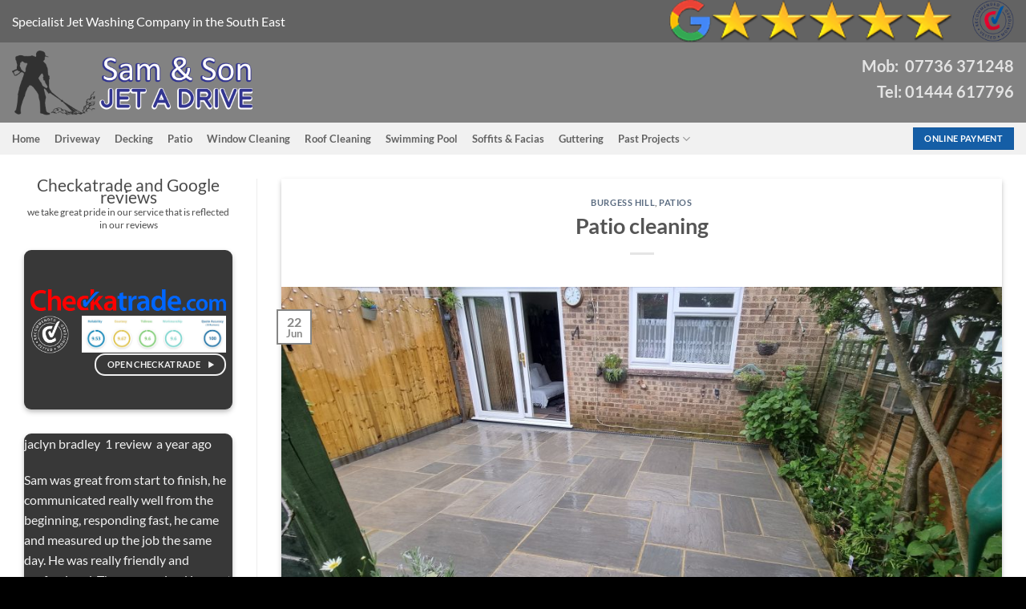

--- FILE ---
content_type: text/html; charset=UTF-8
request_url: https://www.samandsonjetadrive.com/patios/patio-cleaning-2/
body_size: 26680
content:
<!DOCTYPE html><html lang="en-GB" prefix="og: https://ogp.me/ns#" class="loading-site no-js"><head><script data-no-optimize="1">var litespeed_docref=sessionStorage.getItem("litespeed_docref");litespeed_docref&&(Object.defineProperty(document,"referrer",{get:function(){return litespeed_docref}}),sessionStorage.removeItem("litespeed_docref"));</script> <meta charset="UTF-8" /> <script type="litespeed/javascript">var gform;gform||(document.addEventListener("gform_main_scripts_loaded",function(){gform.scriptsLoaded=!0}),window.addEventListener("DOMContentLiteSpeedLoaded",function(){gform.domLoaded=!0}),gform={domLoaded:!1,scriptsLoaded:!1,initializeOnLoaded:function(o){gform.domLoaded&&gform.scriptsLoaded?o():!gform.domLoaded&&gform.scriptsLoaded?window.addEventListener("DOMContentLiteSpeedLoaded",o):document.addEventListener("gform_main_scripts_loaded",o)},hooks:{action:{},filter:{}},addAction:function(o,n,r,t){gform.addHook("action",o,n,r,t)},addFilter:function(o,n,r,t){gform.addHook("filter",o,n,r,t)},doAction:function(o){gform.doHook("action",o,arguments)},applyFilters:function(o){return gform.doHook("filter",o,arguments)},removeAction:function(o,n){gform.removeHook("action",o,n)},removeFilter:function(o,n,r){gform.removeHook("filter",o,n,r)},addHook:function(o,n,r,t,i){null==gform.hooks[o][n]&&(gform.hooks[o][n]=[]);var e=gform.hooks[o][n];null==i&&(i=n+"_"+e.length),gform.hooks[o][n].push({tag:i,callable:r,priority:t=null==t?10:t})},doHook:function(n,o,r){var t;if(r=Array.prototype.slice.call(r,1),null!=gform.hooks[n][o]&&((o=gform.hooks[n][o]).sort(function(o,n){return o.priority-n.priority}),o.forEach(function(o){"function"!=typeof(t=o.callable)&&(t=window[t]),"action"==n?t.apply(null,r):r[0]=t.apply(null,r)})),"filter"==n)return r[0]},removeHook:function(o,n,t,i){var r;null!=gform.hooks[o][n]&&(r=(r=gform.hooks[o][n]).filter(function(o,n,r){return!!(null!=i&&i!=o.tag||null!=t&&t!=o.priority)}),gform.hooks[o][n]=r)}})</script> <link rel="profile" href="http://gmpg.org/xfn/11" /><link rel="pingback" href="https://www.samandsonjetadrive.com/xmlrpc.php" /> <script type="litespeed/javascript">(function(html){html.className=html.className.replace(/\bno-js\b/,'js')})(document.documentElement)</script> <meta name="viewport" content="width=device-width, initial-scale=1" /><meta property="og:title" content="Patio cleaning"/><meta property="og:description" content="Another job well done by our team this is one of many jobs today Just chose this one randomly as I say another job well done and another happy cough it would job well done and another happy customer"/><meta property="og:url" content="/patios/patio-cleaning-2/"/><meta property="og:image" content="https://www.samandsonjetadrive.com/wp-content/uploads/2022/06/20220530_124244-scaled.jpg"/><meta property="og:image:width" content="2560" /><meta property="og:image:height" content="1153" /><meta property="og:type" content="article"/><meta property="og:article:published_time" content="2022-06-22 16:49:21"/><meta property="og:article:modified_time" content="2022-06-22 16:49:21"/><meta name="twitter:card" content="summary"><meta name="twitter:title" content="Patio cleaning"/><meta name="twitter:description" content="Another job well done by our team this is one of many jobs today Just chose this one randomly as I say another job well done and another happy cough it would job well done and another happy customer"/><meta name="twitter:image" content="https://www.samandsonjetadrive.com/wp-content/uploads/2022/06/20220530_124244-scaled.jpg"/><meta name="author" content="Sam Smith"/><title>Patio cleaning - Sam and Son Jet a Drive</title><meta name="description" content="Another job well done by our team this is one of many jobs today Just chose this one randomly as I say another job well done and another happy cough it would job well done and another happy customer"/><meta name="robots" content="follow, index, max-snippet:-1, max-video-preview:-1, max-image-preview:large"/><link rel="canonical" href="https://www.samandsonjetadrive.com/patios/patio-cleaning-2/" /><meta property="og:locale" content="en_GB" /><meta property="og:type" content="article" /><meta property="og:title" content="Patio cleaning - Sam and Son Jet a Drive" /><meta property="og:description" content="Another job well done by our team this is one of many jobs today Just chose this one randomly as I say another job well done and another happy cough it would job well done and another happy customer" /><meta property="og:url" content="https://www.samandsonjetadrive.com/patios/patio-cleaning-2/" /><meta property="og:site_name" content="Sam and Son Jet a Drive" /><meta property="article:author" content="https://www.facebook.com/samandsonjetadrive" /><meta property="article:section" content="Burgess Hill" /><meta property="og:image" content="https://www.samandsonjetadrive.com/wp-content/uploads/2022/06/20220530_124244-1024x461.jpg" /><meta property="og:image:secure_url" content="https://www.samandsonjetadrive.com/wp-content/uploads/2022/06/20220530_124244-1024x461.jpg" /><meta property="og:image:width" content="1020" /><meta property="og:image:height" content="459" /><meta property="og:image:alt" content="Patio cleaning" /><meta property="og:image:type" content="image/jpeg" /><meta property="article:published_time" content="2022-06-22T16:49:21+00:00" /><meta name="twitter:card" content="summary_large_image" /><meta name="twitter:title" content="Patio cleaning - Sam and Son Jet a Drive" /><meta name="twitter:description" content="Another job well done by our team this is one of many jobs today Just chose this one randomly as I say another job well done and another happy cough it would job well done and another happy customer" /><meta name="twitter:creator" content="@SamSmithSamson1" /><meta name="twitter:image" content="https://www.samandsonjetadrive.com/wp-content/uploads/2022/06/20220530_124244-1024x461.jpg" /><meta name="twitter:label1" content="Written by" /><meta name="twitter:data1" content="Sam Smith" /><meta name="twitter:label2" content="Time to read" /><meta name="twitter:data2" content="Less than a minute" /> <script type="application/ld+json" class="rank-math-schema">{"@context":"https://schema.org","@graph":[{"@type":"Place","@id":"https://www.samandsonjetadrive.com/#place","address":{"@type":"PostalAddress","streetAddress":"59 Eastern Road","addressLocality":"Haywards Heath","addressRegion":"West Sussex","postalCode":"RH16 3NQ","addressCountry":"United Kingdom"}},{"@type":"Organization","@id":"https://www.samandsonjetadrive.com/#organization","name":"Sam and Son Jet a Drive","url":"https://www.samandsonjetadrive.com","email":"sam@samandsonjetadrive.com","address":{"@type":"PostalAddress","streetAddress":"59 Eastern Road","addressLocality":"Haywards Heath","addressRegion":"West Sussex","postalCode":"RH16 3NQ","addressCountry":"United Kingdom"},"logo":{"@type":"ImageObject","@id":"https://www.samandsonjetadrive.com/#logo","url":"https://www.samandsonjetadrive.com/wp-content/uploads/2020/08/sams-logo.png","contentUrl":"https://www.samandsonjetadrive.com/wp-content/uploads/2020/08/sams-logo.png","caption":"Sam and Son Jet a Drive","inLanguage":"en-GB","width":"450","height":"121"},"location":{"@id":"https://www.samandsonjetadrive.com/#place"}},{"@type":"WebSite","@id":"https://www.samandsonjetadrive.com/#website","url":"https://www.samandsonjetadrive.com","name":"Sam and Son Jet a Drive","publisher":{"@id":"https://www.samandsonjetadrive.com/#organization"},"inLanguage":"en-GB"},{"@type":"ImageObject","@id":"https://www.samandsonjetadrive.com/wp-content/uploads/2022/06/20220530_124244-scaled.jpg","url":"https://www.samandsonjetadrive.com/wp-content/uploads/2022/06/20220530_124244-scaled.jpg","width":"2560","height":"1153","inLanguage":"en-GB"},{"@type":"WebPage","@id":"https://www.samandsonjetadrive.com/patios/patio-cleaning-2/#webpage","url":"https://www.samandsonjetadrive.com/patios/patio-cleaning-2/","name":"Patio cleaning - Sam and Son Jet a Drive","datePublished":"2022-06-22T16:49:21+00:00","dateModified":"2022-06-22T16:49:21+00:00","isPartOf":{"@id":"https://www.samandsonjetadrive.com/#website"},"primaryImageOfPage":{"@id":"https://www.samandsonjetadrive.com/wp-content/uploads/2022/06/20220530_124244-scaled.jpg"},"inLanguage":"en-GB"},{"@type":"Person","@id":"https://www.samandsonjetadrive.com/author/samsamandsonjetadrive-com/","name":"Sam Smith","url":"https://www.samandsonjetadrive.com/author/samsamandsonjetadrive-com/","image":{"@type":"ImageObject","@id":"https://www.samandsonjetadrive.com/wp-content/litespeed/avatar/a47b968e9e707de4903b1a6789ce8672.jpg?ver=1768367188","url":"https://www.samandsonjetadrive.com/wp-content/litespeed/avatar/a47b968e9e707de4903b1a6789ce8672.jpg?ver=1768367188","caption":"Sam Smith","inLanguage":"en-GB"},"sameAs":["https://samandsonjetadrive.com","https://www.facebook.com/samandsonjetadrive","https://twitter.com/SamSmithSamson1"],"worksFor":{"@id":"https://www.samandsonjetadrive.com/#organization"}},{"@type":"BlogPosting","headline":"Patio cleaning - Sam and Son Jet a Drive","datePublished":"2022-06-22T16:49:21+00:00","dateModified":"2022-06-22T16:49:21+00:00","articleSection":"Burgess Hill, Patios","author":{"@id":"https://www.samandsonjetadrive.com/author/samsamandsonjetadrive-com/","name":"Sam Smith"},"publisher":{"@id":"https://www.samandsonjetadrive.com/#organization"},"description":"Another job well done by our team this is one of many jobs today Just chose this one randomly as I say another job well done and another happy cough it would job well done and another happy customer","name":"Patio cleaning - Sam and Son Jet a Drive","@id":"https://www.samandsonjetadrive.com/patios/patio-cleaning-2/#richSnippet","isPartOf":{"@id":"https://www.samandsonjetadrive.com/patios/patio-cleaning-2/#webpage"},"image":{"@id":"https://www.samandsonjetadrive.com/wp-content/uploads/2022/06/20220530_124244-scaled.jpg"},"inLanguage":"en-GB","mainEntityOfPage":{"@id":"https://www.samandsonjetadrive.com/patios/patio-cleaning-2/#webpage"}}]}</script> <link rel='dns-prefetch' href='//www.googletagmanager.com' /><link rel='prefetch' href='https://www.samandsonjetadrive.com/wp-content/themes/flatsome/assets/js/flatsome.js?ver=22889b626eb7ec03b5a4' /><link rel='prefetch' href='https://www.samandsonjetadrive.com/wp-content/themes/flatsome/assets/js/chunk.slider.js?ver=3.20.1' /><link rel='prefetch' href='https://www.samandsonjetadrive.com/wp-content/themes/flatsome/assets/js/chunk.popups.js?ver=3.20.1' /><link rel='prefetch' href='https://www.samandsonjetadrive.com/wp-content/themes/flatsome/assets/js/chunk.tooltips.js?ver=3.20.1' /><link rel='prefetch' href='https://www.samandsonjetadrive.com/wp-content/themes/flatsome/assets/js/woocommerce.js?ver=1c9be63d628ff7c3ff4c' /><link rel="alternate" type="application/rss+xml" title="Sam and Son Jet a Drive &raquo; Feed" href="https://www.samandsonjetadrive.com/feed/" /><link rel="alternate" type="application/rss+xml" title="Sam and Son Jet a Drive &raquo; Comments Feed" href="https://www.samandsonjetadrive.com/comments/feed/" /><link rel="alternate" title="oEmbed (JSON)" type="application/json+oembed" href="https://www.samandsonjetadrive.com/wp-json/oembed/1.0/embed?url=https%3A%2F%2Fwww.samandsonjetadrive.com%2Fpatios%2Fpatio-cleaning-2%2F" /><link rel="alternate" title="oEmbed (XML)" type="text/xml+oembed" href="https://www.samandsonjetadrive.com/wp-json/oembed/1.0/embed?url=https%3A%2F%2Fwww.samandsonjetadrive.com%2Fpatios%2Fpatio-cleaning-2%2F&#038;format=xml" /><style id='wp-img-auto-sizes-contain-inline-css' type='text/css'>img:is([sizes=auto i],[sizes^="auto," i]){contain-intrinsic-size:3000px 1500px}
/*# sourceURL=wp-img-auto-sizes-contain-inline-css */</style><link data-optimized="2" rel="stylesheet" href="https://www.samandsonjetadrive.com/wp-content/litespeed/css/976e0d912f7ecaf97dc13d400a937d89.css?ver=9dade" /><style id='wp-block-library-inline-css' type='text/css'>:root{--wp-block-synced-color:#7a00df;--wp-block-synced-color--rgb:122,0,223;--wp-bound-block-color:var(--wp-block-synced-color);--wp-editor-canvas-background:#ddd;--wp-admin-theme-color:#007cba;--wp-admin-theme-color--rgb:0,124,186;--wp-admin-theme-color-darker-10:#006ba1;--wp-admin-theme-color-darker-10--rgb:0,107,160.5;--wp-admin-theme-color-darker-20:#005a87;--wp-admin-theme-color-darker-20--rgb:0,90,135;--wp-admin-border-width-focus:2px}@media (min-resolution:192dpi){:root{--wp-admin-border-width-focus:1.5px}}.wp-element-button{cursor:pointer}:root .has-very-light-gray-background-color{background-color:#eee}:root .has-very-dark-gray-background-color{background-color:#313131}:root .has-very-light-gray-color{color:#eee}:root .has-very-dark-gray-color{color:#313131}:root .has-vivid-green-cyan-to-vivid-cyan-blue-gradient-background{background:linear-gradient(135deg,#00d084,#0693e3)}:root .has-purple-crush-gradient-background{background:linear-gradient(135deg,#34e2e4,#4721fb 50%,#ab1dfe)}:root .has-hazy-dawn-gradient-background{background:linear-gradient(135deg,#faaca8,#dad0ec)}:root .has-subdued-olive-gradient-background{background:linear-gradient(135deg,#fafae1,#67a671)}:root .has-atomic-cream-gradient-background{background:linear-gradient(135deg,#fdd79a,#004a59)}:root .has-nightshade-gradient-background{background:linear-gradient(135deg,#330968,#31cdcf)}:root .has-midnight-gradient-background{background:linear-gradient(135deg,#020381,#2874fc)}:root{--wp--preset--font-size--normal:16px;--wp--preset--font-size--huge:42px}.has-regular-font-size{font-size:1em}.has-larger-font-size{font-size:2.625em}.has-normal-font-size{font-size:var(--wp--preset--font-size--normal)}.has-huge-font-size{font-size:var(--wp--preset--font-size--huge)}.has-text-align-center{text-align:center}.has-text-align-left{text-align:left}.has-text-align-right{text-align:right}.has-fit-text{white-space:nowrap!important}#end-resizable-editor-section{display:none}.aligncenter{clear:both}.items-justified-left{justify-content:flex-start}.items-justified-center{justify-content:center}.items-justified-right{justify-content:flex-end}.items-justified-space-between{justify-content:space-between}.screen-reader-text{border:0;clip-path:inset(50%);height:1px;margin:-1px;overflow:hidden;padding:0;position:absolute;width:1px;word-wrap:normal!important}.screen-reader-text:focus{background-color:#ddd;clip-path:none;color:#444;display:block;font-size:1em;height:auto;left:5px;line-height:normal;padding:15px 23px 14px;text-decoration:none;top:5px;width:auto;z-index:100000}html :where(.has-border-color){border-style:solid}html :where([style*=border-top-color]){border-top-style:solid}html :where([style*=border-right-color]){border-right-style:solid}html :where([style*=border-bottom-color]){border-bottom-style:solid}html :where([style*=border-left-color]){border-left-style:solid}html :where([style*=border-width]){border-style:solid}html :where([style*=border-top-width]){border-top-style:solid}html :where([style*=border-right-width]){border-right-style:solid}html :where([style*=border-bottom-width]){border-bottom-style:solid}html :where([style*=border-left-width]){border-left-style:solid}html :where(img[class*=wp-image-]){height:auto;max-width:100%}:where(figure){margin:0 0 1em}html :where(.is-position-sticky){--wp-admin--admin-bar--position-offset:var(--wp-admin--admin-bar--height,0px)}@media screen and (max-width:600px){html :where(.is-position-sticky){--wp-admin--admin-bar--position-offset:0px}}

/*# sourceURL=wp-block-library-inline-css */</style><style id='global-styles-inline-css' type='text/css'>:root{--wp--preset--aspect-ratio--square: 1;--wp--preset--aspect-ratio--4-3: 4/3;--wp--preset--aspect-ratio--3-4: 3/4;--wp--preset--aspect-ratio--3-2: 3/2;--wp--preset--aspect-ratio--2-3: 2/3;--wp--preset--aspect-ratio--16-9: 16/9;--wp--preset--aspect-ratio--9-16: 9/16;--wp--preset--color--black: #000000;--wp--preset--color--cyan-bluish-gray: #abb8c3;--wp--preset--color--white: #ffffff;--wp--preset--color--pale-pink: #f78da7;--wp--preset--color--vivid-red: #cf2e2e;--wp--preset--color--luminous-vivid-orange: #ff6900;--wp--preset--color--luminous-vivid-amber: #fcb900;--wp--preset--color--light-green-cyan: #7bdcb5;--wp--preset--color--vivid-green-cyan: #00d084;--wp--preset--color--pale-cyan-blue: #8ed1fc;--wp--preset--color--vivid-cyan-blue: #0693e3;--wp--preset--color--vivid-purple: #9b51e0;--wp--preset--color--primary: #868685;--wp--preset--color--secondary: #383838;--wp--preset--color--success: #eeee22;--wp--preset--color--alert: #155ea6;--wp--preset--gradient--vivid-cyan-blue-to-vivid-purple: linear-gradient(135deg,rgb(6,147,227) 0%,rgb(155,81,224) 100%);--wp--preset--gradient--light-green-cyan-to-vivid-green-cyan: linear-gradient(135deg,rgb(122,220,180) 0%,rgb(0,208,130) 100%);--wp--preset--gradient--luminous-vivid-amber-to-luminous-vivid-orange: linear-gradient(135deg,rgb(252,185,0) 0%,rgb(255,105,0) 100%);--wp--preset--gradient--luminous-vivid-orange-to-vivid-red: linear-gradient(135deg,rgb(255,105,0) 0%,rgb(207,46,46) 100%);--wp--preset--gradient--very-light-gray-to-cyan-bluish-gray: linear-gradient(135deg,rgb(238,238,238) 0%,rgb(169,184,195) 100%);--wp--preset--gradient--cool-to-warm-spectrum: linear-gradient(135deg,rgb(74,234,220) 0%,rgb(151,120,209) 20%,rgb(207,42,186) 40%,rgb(238,44,130) 60%,rgb(251,105,98) 80%,rgb(254,248,76) 100%);--wp--preset--gradient--blush-light-purple: linear-gradient(135deg,rgb(255,206,236) 0%,rgb(152,150,240) 100%);--wp--preset--gradient--blush-bordeaux: linear-gradient(135deg,rgb(254,205,165) 0%,rgb(254,45,45) 50%,rgb(107,0,62) 100%);--wp--preset--gradient--luminous-dusk: linear-gradient(135deg,rgb(255,203,112) 0%,rgb(199,81,192) 50%,rgb(65,88,208) 100%);--wp--preset--gradient--pale-ocean: linear-gradient(135deg,rgb(255,245,203) 0%,rgb(182,227,212) 50%,rgb(51,167,181) 100%);--wp--preset--gradient--electric-grass: linear-gradient(135deg,rgb(202,248,128) 0%,rgb(113,206,126) 100%);--wp--preset--gradient--midnight: linear-gradient(135deg,rgb(2,3,129) 0%,rgb(40,116,252) 100%);--wp--preset--font-size--small: 13px;--wp--preset--font-size--medium: 20px;--wp--preset--font-size--large: 36px;--wp--preset--font-size--x-large: 42px;--wp--preset--spacing--20: 0.44rem;--wp--preset--spacing--30: 0.67rem;--wp--preset--spacing--40: 1rem;--wp--preset--spacing--50: 1.5rem;--wp--preset--spacing--60: 2.25rem;--wp--preset--spacing--70: 3.38rem;--wp--preset--spacing--80: 5.06rem;--wp--preset--shadow--natural: 6px 6px 9px rgba(0, 0, 0, 0.2);--wp--preset--shadow--deep: 12px 12px 50px rgba(0, 0, 0, 0.4);--wp--preset--shadow--sharp: 6px 6px 0px rgba(0, 0, 0, 0.2);--wp--preset--shadow--outlined: 6px 6px 0px -3px rgb(255, 255, 255), 6px 6px rgb(0, 0, 0);--wp--preset--shadow--crisp: 6px 6px 0px rgb(0, 0, 0);}:where(body) { margin: 0; }.wp-site-blocks > .alignleft { float: left; margin-right: 2em; }.wp-site-blocks > .alignright { float: right; margin-left: 2em; }.wp-site-blocks > .aligncenter { justify-content: center; margin-left: auto; margin-right: auto; }:where(.is-layout-flex){gap: 0.5em;}:where(.is-layout-grid){gap: 0.5em;}.is-layout-flow > .alignleft{float: left;margin-inline-start: 0;margin-inline-end: 2em;}.is-layout-flow > .alignright{float: right;margin-inline-start: 2em;margin-inline-end: 0;}.is-layout-flow > .aligncenter{margin-left: auto !important;margin-right: auto !important;}.is-layout-constrained > .alignleft{float: left;margin-inline-start: 0;margin-inline-end: 2em;}.is-layout-constrained > .alignright{float: right;margin-inline-start: 2em;margin-inline-end: 0;}.is-layout-constrained > .aligncenter{margin-left: auto !important;margin-right: auto !important;}.is-layout-constrained > :where(:not(.alignleft):not(.alignright):not(.alignfull)){margin-left: auto !important;margin-right: auto !important;}body .is-layout-flex{display: flex;}.is-layout-flex{flex-wrap: wrap;align-items: center;}.is-layout-flex > :is(*, div){margin: 0;}body .is-layout-grid{display: grid;}.is-layout-grid > :is(*, div){margin: 0;}body{padding-top: 0px;padding-right: 0px;padding-bottom: 0px;padding-left: 0px;}a:where(:not(.wp-element-button)){text-decoration: none;}:root :where(.wp-element-button, .wp-block-button__link){background-color: #32373c;border-width: 0;color: #fff;font-family: inherit;font-size: inherit;font-style: inherit;font-weight: inherit;letter-spacing: inherit;line-height: inherit;padding-top: calc(0.667em + 2px);padding-right: calc(1.333em + 2px);padding-bottom: calc(0.667em + 2px);padding-left: calc(1.333em + 2px);text-decoration: none;text-transform: inherit;}.has-black-color{color: var(--wp--preset--color--black) !important;}.has-cyan-bluish-gray-color{color: var(--wp--preset--color--cyan-bluish-gray) !important;}.has-white-color{color: var(--wp--preset--color--white) !important;}.has-pale-pink-color{color: var(--wp--preset--color--pale-pink) !important;}.has-vivid-red-color{color: var(--wp--preset--color--vivid-red) !important;}.has-luminous-vivid-orange-color{color: var(--wp--preset--color--luminous-vivid-orange) !important;}.has-luminous-vivid-amber-color{color: var(--wp--preset--color--luminous-vivid-amber) !important;}.has-light-green-cyan-color{color: var(--wp--preset--color--light-green-cyan) !important;}.has-vivid-green-cyan-color{color: var(--wp--preset--color--vivid-green-cyan) !important;}.has-pale-cyan-blue-color{color: var(--wp--preset--color--pale-cyan-blue) !important;}.has-vivid-cyan-blue-color{color: var(--wp--preset--color--vivid-cyan-blue) !important;}.has-vivid-purple-color{color: var(--wp--preset--color--vivid-purple) !important;}.has-primary-color{color: var(--wp--preset--color--primary) !important;}.has-secondary-color{color: var(--wp--preset--color--secondary) !important;}.has-success-color{color: var(--wp--preset--color--success) !important;}.has-alert-color{color: var(--wp--preset--color--alert) !important;}.has-black-background-color{background-color: var(--wp--preset--color--black) !important;}.has-cyan-bluish-gray-background-color{background-color: var(--wp--preset--color--cyan-bluish-gray) !important;}.has-white-background-color{background-color: var(--wp--preset--color--white) !important;}.has-pale-pink-background-color{background-color: var(--wp--preset--color--pale-pink) !important;}.has-vivid-red-background-color{background-color: var(--wp--preset--color--vivid-red) !important;}.has-luminous-vivid-orange-background-color{background-color: var(--wp--preset--color--luminous-vivid-orange) !important;}.has-luminous-vivid-amber-background-color{background-color: var(--wp--preset--color--luminous-vivid-amber) !important;}.has-light-green-cyan-background-color{background-color: var(--wp--preset--color--light-green-cyan) !important;}.has-vivid-green-cyan-background-color{background-color: var(--wp--preset--color--vivid-green-cyan) !important;}.has-pale-cyan-blue-background-color{background-color: var(--wp--preset--color--pale-cyan-blue) !important;}.has-vivid-cyan-blue-background-color{background-color: var(--wp--preset--color--vivid-cyan-blue) !important;}.has-vivid-purple-background-color{background-color: var(--wp--preset--color--vivid-purple) !important;}.has-primary-background-color{background-color: var(--wp--preset--color--primary) !important;}.has-secondary-background-color{background-color: var(--wp--preset--color--secondary) !important;}.has-success-background-color{background-color: var(--wp--preset--color--success) !important;}.has-alert-background-color{background-color: var(--wp--preset--color--alert) !important;}.has-black-border-color{border-color: var(--wp--preset--color--black) !important;}.has-cyan-bluish-gray-border-color{border-color: var(--wp--preset--color--cyan-bluish-gray) !important;}.has-white-border-color{border-color: var(--wp--preset--color--white) !important;}.has-pale-pink-border-color{border-color: var(--wp--preset--color--pale-pink) !important;}.has-vivid-red-border-color{border-color: var(--wp--preset--color--vivid-red) !important;}.has-luminous-vivid-orange-border-color{border-color: var(--wp--preset--color--luminous-vivid-orange) !important;}.has-luminous-vivid-amber-border-color{border-color: var(--wp--preset--color--luminous-vivid-amber) !important;}.has-light-green-cyan-border-color{border-color: var(--wp--preset--color--light-green-cyan) !important;}.has-vivid-green-cyan-border-color{border-color: var(--wp--preset--color--vivid-green-cyan) !important;}.has-pale-cyan-blue-border-color{border-color: var(--wp--preset--color--pale-cyan-blue) !important;}.has-vivid-cyan-blue-border-color{border-color: var(--wp--preset--color--vivid-cyan-blue) !important;}.has-vivid-purple-border-color{border-color: var(--wp--preset--color--vivid-purple) !important;}.has-primary-border-color{border-color: var(--wp--preset--color--primary) !important;}.has-secondary-border-color{border-color: var(--wp--preset--color--secondary) !important;}.has-success-border-color{border-color: var(--wp--preset--color--success) !important;}.has-alert-border-color{border-color: var(--wp--preset--color--alert) !important;}.has-vivid-cyan-blue-to-vivid-purple-gradient-background{background: var(--wp--preset--gradient--vivid-cyan-blue-to-vivid-purple) !important;}.has-light-green-cyan-to-vivid-green-cyan-gradient-background{background: var(--wp--preset--gradient--light-green-cyan-to-vivid-green-cyan) !important;}.has-luminous-vivid-amber-to-luminous-vivid-orange-gradient-background{background: var(--wp--preset--gradient--luminous-vivid-amber-to-luminous-vivid-orange) !important;}.has-luminous-vivid-orange-to-vivid-red-gradient-background{background: var(--wp--preset--gradient--luminous-vivid-orange-to-vivid-red) !important;}.has-very-light-gray-to-cyan-bluish-gray-gradient-background{background: var(--wp--preset--gradient--very-light-gray-to-cyan-bluish-gray) !important;}.has-cool-to-warm-spectrum-gradient-background{background: var(--wp--preset--gradient--cool-to-warm-spectrum) !important;}.has-blush-light-purple-gradient-background{background: var(--wp--preset--gradient--blush-light-purple) !important;}.has-blush-bordeaux-gradient-background{background: var(--wp--preset--gradient--blush-bordeaux) !important;}.has-luminous-dusk-gradient-background{background: var(--wp--preset--gradient--luminous-dusk) !important;}.has-pale-ocean-gradient-background{background: var(--wp--preset--gradient--pale-ocean) !important;}.has-electric-grass-gradient-background{background: var(--wp--preset--gradient--electric-grass) !important;}.has-midnight-gradient-background{background: var(--wp--preset--gradient--midnight) !important;}.has-small-font-size{font-size: var(--wp--preset--font-size--small) !important;}.has-medium-font-size{font-size: var(--wp--preset--font-size--medium) !important;}.has-large-font-size{font-size: var(--wp--preset--font-size--large) !important;}.has-x-large-font-size{font-size: var(--wp--preset--font-size--x-large) !important;}
/*# sourceURL=global-styles-inline-css */</style><style id='woocommerce-inline-inline-css' type='text/css'>.woocommerce form .form-row .required { visibility: visible; }
/*# sourceURL=woocommerce-inline-inline-css */</style><style id='flatsome-main-inline-css' type='text/css'>@font-face {
				font-family: "fl-icons";
				font-display: block;
				src: url(https://www.samandsonjetadrive.com/wp-content/themes/flatsome/assets/css/icons/fl-icons.eot?v=3.20.1);
				src:
					url(https://www.samandsonjetadrive.com/wp-content/themes/flatsome/assets/css/icons/fl-icons.eot#iefix?v=3.20.1) format("embedded-opentype"),
					url(https://www.samandsonjetadrive.com/wp-content/themes/flatsome/assets/css/icons/fl-icons.woff2?v=3.20.1) format("woff2"),
					url(https://www.samandsonjetadrive.com/wp-content/themes/flatsome/assets/css/icons/fl-icons.ttf?v=3.20.1) format("truetype"),
					url(https://www.samandsonjetadrive.com/wp-content/themes/flatsome/assets/css/icons/fl-icons.woff?v=3.20.1) format("woff"),
					url(https://www.samandsonjetadrive.com/wp-content/themes/flatsome/assets/css/icons/fl-icons.svg?v=3.20.1#fl-icons) format("svg");
			}
/*# sourceURL=flatsome-main-inline-css */</style> <script type="litespeed/javascript" data-src="https://www.samandsonjetadrive.com/wp-includes/js/jquery/jquery.min.js" id="jquery-core-js"></script> 
 <script type="litespeed/javascript" data-src="https://www.googletagmanager.com/gtag/js?id=GT-M6PND72" id="google_gtagjs-js"></script> <script id="google_gtagjs-js-after" type="litespeed/javascript">window.dataLayer=window.dataLayer||[];function gtag(){dataLayer.push(arguments)}
gtag("set","linker",{"domains":["www.samandsonjetadrive.com"]});gtag("js",new Date());gtag("set","developer_id.dZTNiMT",!0);gtag("config","GT-M6PND72")</script> <link rel="https://api.w.org/" href="https://www.samandsonjetadrive.com/wp-json/" /><link rel="alternate" title="JSON" type="application/json" href="https://www.samandsonjetadrive.com/wp-json/wp/v2/posts/1457" /><link rel="EditURI" type="application/rsd+xml" title="RSD" href="https://www.samandsonjetadrive.com/xmlrpc.php?rsd" /><meta name="generator" content="WordPress 6.9" /><link rel='shortlink' href='https://www.samandsonjetadrive.com/?p=1457' /><meta name="generator" content="Site Kit by Google 1.162.1" />	<noscript><style>.woocommerce-product-gallery{ opacity: 1 !important; }</style></noscript><link rel="icon" href="https://www.samandsonjetadrive.com/wp-content/uploads/2020/08/cropped-Untitled-1-1-32x32.png" sizes="32x32" /><link rel="icon" href="https://www.samandsonjetadrive.com/wp-content/uploads/2020/08/cropped-Untitled-1-1-192x192.png" sizes="192x192" /><link rel="apple-touch-icon" href="https://www.samandsonjetadrive.com/wp-content/uploads/2020/08/cropped-Untitled-1-1-180x180.png" /><meta name="msapplication-TileImage" content="https://www.samandsonjetadrive.com/wp-content/uploads/2020/08/cropped-Untitled-1-1-270x270.png" /><style id="custom-css" type="text/css">:root {--primary-color: #868685;--fs-color-primary: #868685;--fs-color-secondary: #383838;--fs-color-success: #eeee22;--fs-color-alert: #155ea6;--fs-color-base: #4a4a4a;--fs-experimental-link-color: #334862;--fs-experimental-link-color-hover: #111;}.tooltipster-base {--tooltip-color: #fff;--tooltip-bg-color: #000;}.off-canvas-right .mfp-content, .off-canvas-left .mfp-content {--drawer-width: 300px;}.off-canvas .mfp-content.off-canvas-cart {--drawer-width: 360px;}.container-width, .full-width .ubermenu-nav, .container, .row{max-width: 1370px}.row.row-collapse{max-width: 1340px}.row.row-small{max-width: 1362.5px}.row.row-large{max-width: 1400px}.header-main{height: 100px}#logo img{max-height: 100px}#logo{width:300px;}#logo img{padding:9px 0;}#logo a{max-width:300px;}.header-top{min-height: 30px}.transparent .header-main{height: 90px}.transparent #logo img{max-height: 90px}.has-transparent + .page-title:first-of-type,.has-transparent + #main > .page-title,.has-transparent + #main > div > .page-title,.has-transparent + #main .page-header-wrapper:first-of-type .page-title{padding-top: 170px;}.header.show-on-scroll,.stuck .header-main{height:70px!important}.stuck #logo img{max-height: 70px!important}.header-bg-color {background-color: #828282}.header-bottom {background-color: #f1f1f1}@media (max-width: 549px) {.header-main{height: 70px}#logo img{max-height: 70px}}.header-top{background-color:#636363!important;}.blog-wrapper{background-color: #ffffff;}body{font-family: Lato, sans-serif;}body {font-weight: 400;font-style: normal;}.nav > li > a {font-family: Lato, sans-serif;}.mobile-sidebar-levels-2 .nav > li > ul > li > a {font-family: Lato, sans-serif;}.nav > li > a,.mobile-sidebar-levels-2 .nav > li > ul > li > a {font-weight: 700;font-style: normal;}h1,h2,h3,h4,h5,h6,.heading-font, .off-canvas-center .nav-sidebar.nav-vertical > li > a{font-family: Lato, sans-serif;}h1,h2,h3,h4,h5,h6,.heading-font,.banner h1,.banner h2 {font-weight: 700;font-style: normal;}.alt-font{font-family: "Dancing Script", sans-serif;}.alt-font {font-weight: 400!important;font-style: normal!important;}@media screen and (min-width: 550px){.products .box-vertical .box-image{min-width: 300px!important;width: 300px!important;}}.footer-1{background-color: #2b2b2b}.absolute-footer, html{background-color: #000000}.nav-vertical-fly-out > li + li {border-top-width: 1px; border-top-style: solid;}/* Custom CSS */.gmbrr .vicinity {display: none;}.gmbrr .heading {display: none;}.nav-dropdown {min-width: 300px;}.gradient {background: rgb(140,140,140);background: linear-gradient(0deg, rgba(140,140,140,1) 35%, rgba(41,41,41,1) 90%);}.gform_wrapper .ginput_complex .ginput_left, .gform_wrapper .ginput_complex .ginput_right {width: 100%;}.head-padding { padding: 0px !important;}.text-center .quantity, .quantity {display: none;}.product .nyp { margin-bottom: 0em; },payment-icons {display: none;}.product-gallery, .product-thumbnails .col {display: none;}.dark .breadcrumbs {display: none;}.product_meta {display: none;}/* Custom CSS Mobile */@media (max-width: 549px){.off-canvas-left .mfp-content {width: 80%;}.nav-dark .header-button .plain.is-outline:not(:hover) {color: #cbcbcb;}.justify-end {justify-content: center !important;margin-top: -10px;}}.label-new.menu-item > a:after{content:"New";}.label-hot.menu-item > a:after{content:"Hot";}.label-sale.menu-item > a:after{content:"Sale";}.label-popular.menu-item > a:after{content:"Popular";}</style><style id="kirki-inline-styles">/* latin-ext */
@font-face {
  font-family: 'Lato';
  font-style: normal;
  font-weight: 400;
  font-display: swap;
  src: url(https://www.samandsonjetadrive.com/wp-content/fonts/lato/S6uyw4BMUTPHjxAwXjeu.woff2) format('woff2');
  unicode-range: U+0100-02BA, U+02BD-02C5, U+02C7-02CC, U+02CE-02D7, U+02DD-02FF, U+0304, U+0308, U+0329, U+1D00-1DBF, U+1E00-1E9F, U+1EF2-1EFF, U+2020, U+20A0-20AB, U+20AD-20C0, U+2113, U+2C60-2C7F, U+A720-A7FF;
}
/* latin */
@font-face {
  font-family: 'Lato';
  font-style: normal;
  font-weight: 400;
  font-display: swap;
  src: url(https://www.samandsonjetadrive.com/wp-content/fonts/lato/S6uyw4BMUTPHjx4wXg.woff2) format('woff2');
  unicode-range: U+0000-00FF, U+0131, U+0152-0153, U+02BB-02BC, U+02C6, U+02DA, U+02DC, U+0304, U+0308, U+0329, U+2000-206F, U+20AC, U+2122, U+2191, U+2193, U+2212, U+2215, U+FEFF, U+FFFD;
}
/* latin-ext */
@font-face {
  font-family: 'Lato';
  font-style: normal;
  font-weight: 700;
  font-display: swap;
  src: url(https://www.samandsonjetadrive.com/wp-content/fonts/lato/S6u9w4BMUTPHh6UVSwaPGR_p.woff2) format('woff2');
  unicode-range: U+0100-02BA, U+02BD-02C5, U+02C7-02CC, U+02CE-02D7, U+02DD-02FF, U+0304, U+0308, U+0329, U+1D00-1DBF, U+1E00-1E9F, U+1EF2-1EFF, U+2020, U+20A0-20AB, U+20AD-20C0, U+2113, U+2C60-2C7F, U+A720-A7FF;
}
/* latin */
@font-face {
  font-family: 'Lato';
  font-style: normal;
  font-weight: 700;
  font-display: swap;
  src: url(https://www.samandsonjetadrive.com/wp-content/fonts/lato/S6u9w4BMUTPHh6UVSwiPGQ.woff2) format('woff2');
  unicode-range: U+0000-00FF, U+0131, U+0152-0153, U+02BB-02BC, U+02C6, U+02DA, U+02DC, U+0304, U+0308, U+0329, U+2000-206F, U+20AC, U+2122, U+2191, U+2193, U+2212, U+2215, U+FEFF, U+FFFD;
}/* vietnamese */
@font-face {
  font-family: 'Dancing Script';
  font-style: normal;
  font-weight: 400;
  font-display: swap;
  src: url(https://www.samandsonjetadrive.com/wp-content/fonts/dancing-script/If2cXTr6YS-zF4S-kcSWSVi_sxjsohD9F50Ruu7BMSo3Rep8ltA.woff2) format('woff2');
  unicode-range: U+0102-0103, U+0110-0111, U+0128-0129, U+0168-0169, U+01A0-01A1, U+01AF-01B0, U+0300-0301, U+0303-0304, U+0308-0309, U+0323, U+0329, U+1EA0-1EF9, U+20AB;
}
/* latin-ext */
@font-face {
  font-family: 'Dancing Script';
  font-style: normal;
  font-weight: 400;
  font-display: swap;
  src: url(https://www.samandsonjetadrive.com/wp-content/fonts/dancing-script/If2cXTr6YS-zF4S-kcSWSVi_sxjsohD9F50Ruu7BMSo3ROp8ltA.woff2) format('woff2');
  unicode-range: U+0100-02BA, U+02BD-02C5, U+02C7-02CC, U+02CE-02D7, U+02DD-02FF, U+0304, U+0308, U+0329, U+1D00-1DBF, U+1E00-1E9F, U+1EF2-1EFF, U+2020, U+20A0-20AB, U+20AD-20C0, U+2113, U+2C60-2C7F, U+A720-A7FF;
}
/* latin */
@font-face {
  font-family: 'Dancing Script';
  font-style: normal;
  font-weight: 400;
  font-display: swap;
  src: url(https://www.samandsonjetadrive.com/wp-content/fonts/dancing-script/If2cXTr6YS-zF4S-kcSWSVi_sxjsohD9F50Ruu7BMSo3Sup8.woff2) format('woff2');
  unicode-range: U+0000-00FF, U+0131, U+0152-0153, U+02BB-02BC, U+02C6, U+02DA, U+02DC, U+0304, U+0308, U+0329, U+2000-206F, U+20AC, U+2122, U+2191, U+2193, U+2212, U+2215, U+FEFF, U+FFFD;
}</style></head><body class="wp-singular post-template-default single single-post postid-1457 single-format-standard wp-theme-flatsome wp-child-theme-flatsome-child theme-flatsome woocommerce-no-js lightbox nav-dropdown-has-arrow nav-dropdown-has-shadow nav-dropdown-has-border"><a class="skip-link screen-reader-text" href="#main">Skip to content</a><div id="wrapper"><header id="header" class="header has-sticky sticky-jump"><div class="header-wrapper"><div id="top-bar" class="header-top hide-for-sticky nav-dark"><div class="flex-row container"><div class="flex-col hide-for-medium flex-left"><ul class="nav nav-left medium-nav-center nav-small  nav-divided"><li class="html custom html_topbar_left"><span style="color: #ffffff; font-size: 130%;">Specialist Jet Washing Company in the South East</span></li></ul></div><div class="flex-col hide-for-medium flex-center"><ul class="nav nav-center nav-small  nav-divided"></ul></div><div class="flex-col hide-for-medium flex-right"><ul class="nav top-bar-nav nav-right nav-small  nav-divided"><li class="header-block"><div class="header-block-block-2"><div id="stack-3782878082" class="stack stack-row justify-end items-stretch"><div class="img has-hover x md-x lg-x y md-y lg-y" id="image_168282011"><div class="img-inner dark" >
<img data-lazyloaded="1" src="[data-uri]" width="265" height="40" data-src="https://www.samandsonjetadrive.com/wp-content/uploads/2022/06/5-start-reviewssam-and-sons-jet-a-drive.png" class="attachment-large size-large" alt="" decoding="async" /></div><style>#image_168282011 {
  width: 60%;
}</style></div><div class="img has-hover x md-x lg-x y md-y lg-y" id="image_681383997"><div class="img-inner dark" >
<img data-lazyloaded="1" src="[data-uri]" width="300" height="294" data-src="https://www.samandsonjetadrive.com/wp-content/uploads/2022/06/check-atrade-image1.png" class="attachment-large size-large" alt="" decoding="async" fetchpriority="high" /></div><style>#image_681383997 {
  width: 9%;
}</style></div><style>#stack-3782878082 > * {
  --stack-gap: 1.5rem;
}</style></div></div></li></ul></div><div class="flex-col show-for-medium flex-grow"><ul class="nav nav-center nav-small mobile-nav  nav-divided"><li class="html custom html_topbar_right"><h2><span style="color: #ffffff; font-size: 70%;">Professional Jet Washing Company in the South East</span></h2></li><li class="header-block"><div class="header-block-block-2"><div id="stack-3855462330" class="stack stack-row justify-end items-stretch"><div class="img has-hover x md-x lg-x y md-y lg-y" id="image_1072637815"><div class="img-inner dark" >
<img data-lazyloaded="1" src="[data-uri]" width="265" height="40" data-src="https://www.samandsonjetadrive.com/wp-content/uploads/2022/06/5-start-reviewssam-and-sons-jet-a-drive.png" class="attachment-large size-large" alt="" decoding="async" /></div><style>#image_1072637815 {
  width: 60%;
}</style></div><div class="img has-hover x md-x lg-x y md-y lg-y" id="image_1202585778"><div class="img-inner dark" >
<img data-lazyloaded="1" src="[data-uri]" width="300" height="294" data-src="https://www.samandsonjetadrive.com/wp-content/uploads/2022/06/check-atrade-image1.png" class="attachment-large size-large" alt="" decoding="async" /></div><style>#image_1202585778 {
  width: 9%;
}</style></div><style>#stack-3855462330 > * {
  --stack-gap: 1.5rem;
}</style></div></div></li></ul></div></div></div><div id="masthead" class="header-main nav-dark"><div class="header-inner flex-row container logo-left medium-logo-center" role="navigation"><div id="logo" class="flex-col logo"><a href="https://www.samandsonjetadrive.com/" title="Sam and Son Jet a Drive - Get Cleaner" rel="home">
<img data-lazyloaded="1" src="[data-uri]" width="450" height="121" data-src="https://www.samandsonjetadrive.com/wp-content/uploads/2020/08/sams-logo.png" class="header_logo header-logo" alt="Sam and Son Jet a Drive"/><img data-lazyloaded="1" src="[data-uri]" width="450" height="121" data-src="https://www.samandsonjetadrive.com/wp-content/uploads/2020/08/sams-logo.png" class="header-logo-dark" alt="Sam and Son Jet a Drive"/></a></div><div class="flex-col show-for-medium flex-left"><ul class="mobile-nav nav nav-left "><li class="nav-icon has-icon">
<a href="#" class="is-small" data-open="#main-menu" data-pos="left" data-bg="main-menu-overlay" role="button" aria-label="Menu" aria-controls="main-menu" aria-expanded="false" aria-haspopup="dialog" data-flatsome-role-button>
<i class="icon-menu" aria-hidden="true"></i>					</a></li></ul></div><div class="flex-col hide-for-medium flex-left
flex-grow"><ul class="header-nav header-nav-main nav nav-left  nav-uppercase" ></ul></div><div class="flex-col hide-for-medium flex-right"><ul class="header-nav header-nav-main nav nav-right  nav-uppercase"><li class="header-block"><div class="header-block-block-1"><h3 style="text-align: right;"><span style="color: #e3e3e3;"><a style="color: #e3e3e3;" href="tel:07736371248">Mob:  07736 371248</a></span><br /><span style="color: #e3e3e3;"><a style="color: #e3e3e3;" href="tel:01444617796">Tel: 01444 617796</a></span></h3></div></li></ul></div><div class="flex-col show-for-medium flex-right"><ul class="mobile-nav nav nav-right "><li class="html header-social-icons ml-0"><div class="social-icons follow-icons" ><a href="tel:07736 371248" data-label="Phone" target="_blank" class="icon button round is-outline tooltip phone" title="Call us" aria-label="Call us" rel="nofollow noopener"><i class="icon-phone" aria-hidden="true"></i></a></div></li></ul></div></div><div class="container"><div class="top-divider full-width"></div></div></div><div id="wide-nav" class="header-bottom wide-nav hide-for-medium"><div class="flex-row container"><div class="flex-col hide-for-medium flex-left"><ul class="nav header-nav header-bottom-nav nav-left  nav-spacing-medium"><li id="menu-item-24" class="menu-item menu-item-type-post_type menu-item-object-page menu-item-home menu-item-24 menu-item-design-default"><a href="https://www.samandsonjetadrive.com/" class="nav-top-link">Home</a></li><li id="menu-item-26" class="menu-item menu-item-type-post_type menu-item-object-page menu-item-26 menu-item-design-default"><a href="https://www.samandsonjetadrive.com/driveway-jet-washing/" class="nav-top-link">Driveway</a></li><li id="menu-item-25" class="menu-item menu-item-type-post_type menu-item-object-page menu-item-25 menu-item-design-default"><a href="https://www.samandsonjetadrive.com/decking-jet-washing/" class="nav-top-link">Decking</a></li><li id="menu-item-27" class="menu-item menu-item-type-post_type menu-item-object-page menu-item-27 menu-item-design-default"><a href="https://www.samandsonjetadrive.com/patio-jet-washing/" class="nav-top-link">Patio</a></li><li id="menu-item-279" class="menu-item menu-item-type-post_type menu-item-object-page menu-item-279 menu-item-design-default"><a href="https://www.samandsonjetadrive.com/window-cleaning/" class="nav-top-link">Window Cleaning</a></li><li id="menu-item-28" class="menu-item menu-item-type-post_type menu-item-object-page menu-item-28 menu-item-design-default"><a href="https://www.samandsonjetadrive.com/roof-cleaning/" class="nav-top-link">Roof Cleaning</a></li><li id="menu-item-402" class="menu-item menu-item-type-post_type menu-item-object-page menu-item-402 menu-item-design-default"><a href="https://www.samandsonjetadrive.com/swimming-pool-cleaning/" class="nav-top-link">Swimming Pool</a></li><li id="menu-item-957" class="menu-item menu-item-type-post_type menu-item-object-page menu-item-957 menu-item-design-default"><a href="https://www.samandsonjetadrive.com/soffits-and-facias-clean-repair-or-replace/" class="nav-top-link">Soffits &#038; Facias</a></li><li id="menu-item-958" class="menu-item menu-item-type-post_type menu-item-object-page menu-item-958 menu-item-design-default"><a href="https://www.samandsonjetadrive.com/gutter-clean-repair-and-refit/" class="nav-top-link">Guttering</a></li><li id="menu-item-1318" class="menu-item menu-item-type-custom menu-item-object-custom menu-item-has-children menu-item-1318 menu-item-design-default has-dropdown"><a href="#" class="nav-top-link" aria-expanded="false" aria-haspopup="menu">Past Projects<i class="icon-angle-down" aria-hidden="true"></i></a><ul class="sub-menu nav-dropdown nav-dropdown-bold"><li id="menu-item-1317" class="menu-item menu-item-type-post_type menu-item-object-page menu-item-1317"><a href="https://www.samandsonjetadrive.com/burgess-hill-power-washing/">Burgess Hill Power Washing</a></li><li id="menu-item-1372" class="menu-item menu-item-type-post_type menu-item-object-page menu-item-1372"><a href="https://www.samandsonjetadrive.com/haywards-heath-power-washing/">Haywards Heath Power Washing</a></li><li id="menu-item-1371" class="menu-item menu-item-type-post_type menu-item-object-page menu-item-1371"><a href="https://www.samandsonjetadrive.com/sussex-power-washing/">Sussex Power Washing</a></li><li id="menu-item-61" class="menu-item menu-item-type-post_type menu-item-object-page menu-item-61"><a href="https://www.samandsonjetadrive.com/past-projects/">All Past Projects</a></li></ul></li></ul></div><div class="flex-col hide-for-medium flex-right flex-grow"><ul class="nav header-nav header-bottom-nav nav-right  nav-spacing-medium"><li class="html header-button-1"><div class="header-button">
<a href="https://www.samandsonjetadrive.com/product/online-payment/" class="button alert is-small" >
<span>Online Payment</span>
</a></div></li></ul></div></div></div><div class="header-bg-container fill"><div class="header-bg-image fill"></div><div class="header-bg-color fill"></div></div></div></header><main id="main" class=""><div id="content" class="blog-wrapper blog-single page-wrapper"><div class="row row-large row-divided "><div class="post-sidebar large-3 col"><div id="secondary" class="widget-area " role="complementary"><aside id="block_widget-2" class="widget block_widget"><div id="text-745890378" class="text"><p class="lead" style="text-align: center;">Checkatrade and Google reviews<br /><span style="font-size: 60%;">we take great pride in our service that is reflected in our reviews</span></p><style>#text-745890378 {
  line-height: 0.75;
}</style></div><div class="row align-equal align-center"  id="row-205269449"><div id="col-1308896182" class="col small-12 large-12"  ><div class="col-inner text-right box-shadow-2 dark" style="background-color:#383838;" ><div class="img has-hover x md-x lg-x y md-y lg-y" id="image_499623603">
<a class="" href="https://www.checkatrade.com/trades/samandsonjetadrive" ><div class="img-inner dark" style="margin:0px 0px -30px 0px;">
<img data-lazyloaded="1" src="[data-uri]" width="450" height="121" data-src="https://www.samandsonjetadrive.com/wp-content/uploads/2020/09/checkatrade.com-strapline-450.png" class="attachment-original size-original" alt="" decoding="async" data-srcset="https://www.samandsonjetadrive.com/wp-content/uploads/2020/09/checkatrade.com-strapline-450.png 450w, https://www.samandsonjetadrive.com/wp-content/uploads/2020/09/checkatrade.com-strapline-450-300x81.png 300w" data-sizes="(max-width: 450px) 100vw, 450px" /></div>
</a><style>#image_499623603 {
  width: 100%;
}</style></div><div id="stack-1787372587" class="stack stack-row justify-center items-stretch"><div class="img has-hover x md-x lg-x y md-y lg-y" id="image_1750686340">
<a class="" href="https://www.checkatrade.com/trades/samandsonjetadrive" ><div class="img-inner dark" >
<img data-lazyloaded="1" src="[data-uri]" width="300" height="294" data-src="https://www.samandsonjetadrive.com/wp-content/uploads/2022/06/check-atrade-image-white.png" class="attachment-original size-original" alt="" decoding="async" /></div>
</a><style>#image_1750686340 {
  width: 27%;
}</style></div><div class="img has-hover x md-x lg-x y md-y lg-y" id="image_1928892864">
<a class="" href="https://www.checkatrade.com/trades/samandsonjetadrive" ><div class="img-inner dark" >
<img data-lazyloaded="1" src="[data-uri]" width="756" height="195" data-src="https://www.samandsonjetadrive.com/wp-content/uploads/2022/06/checkatrade-samandsonjetadrive-reviews.jpg" class="attachment-large size-large" alt="" decoding="async" data-srcset="https://www.samandsonjetadrive.com/wp-content/uploads/2022/06/checkatrade-samandsonjetadrive-reviews.jpg 756w, https://www.samandsonjetadrive.com/wp-content/uploads/2022/06/checkatrade-samandsonjetadrive-reviews-300x77.jpg 300w, https://www.samandsonjetadrive.com/wp-content/uploads/2022/06/checkatrade-samandsonjetadrive-reviews-600x155.jpg 600w" data-sizes="(max-width: 756px) 100vw, 756px" /></div>
</a><style>#image_1928892864 {
  width: 100%;
}</style></div><style>#stack-1787372587 > * {
  --stack-gap: 1rem;
}</style></div>
<a href="https://www.checkatrade.com/trades/samandsonjetadrive" class="button white is-outline is-xsmall" style="border-radius:99px;">
<span>open checkatrade</span>
<i class="icon-play" aria-hidden="true"></i></a></div><style>#col-1308896182 > .col-inner {
  padding: 11px 8px 11px 8px;
  border-radius: 9px;
}
@media (min-width:550px) {
  #col-1308896182 > .col-inner {
    padding: 30px 8px 30px 8px;
  }
}</style></div><div id="col-1537003818" class="col small-12 large-12"  ><div class="col-inner box-shadow-2" style="background-color:#383838;" ><div class="slider-wrapper relative" id="slider-662890764" ><div class="slider slider-nav-dots-square slider-nav-simple slider-nav-normal slider-nav-light slider-nav-outside slider-style-normal slider-show-nav"
data-flickity-options='{
"cellAlign": "center",
"imagesLoaded": true,
"lazyLoad": 1,
"freeScroll": false,
"wrapAround": true,
"autoPlay": 6000,
"pauseAutoPlayOnHover" : true,
"prevNextButtons": true,
"contain" : true,
"adaptiveHeight" : true,
"dragThreshold" : 10,
"percentPosition": true,
"pageDots": true,
"rightToLeft": false,
"draggable": true,
"selectedAttraction": 0.1,
"parallax" : 0,
"friction": 0.6        }'
><div class="row"  id="row-461707561"><div id="col-1318432679" class="col small-12 large-12"  ><div class="col-inner dark"  ><p>jaclyn bradley  1 review  a year ago</p><p>Sam was great from start to finish, he communicated really well from the beginning, responding fast, he came and measured up the job the same day. He was really friendly and professional. The guys arrived in great time for the job send it looks fantastic!! Bonus is how fairly priced the job was! Would highly recommend!<br />Service: Power/pressure washing</p><div class="img has-hover x md-x lg-x y md-y lg-y" id="image_1385935446"><div class="img-inner dark" >
<img data-lazyloaded="1" src="[data-uri]" width="265" height="40" data-src="https://www.samandsonjetadrive.com/wp-content/uploads/2022/06/5-start-reviewssam-and-sons-jet-a-drive.png" class="attachment-large size-large" alt="" decoding="async" /></div><style>#image_1385935446 {
  width: 43%;
}
@media (min-width:550px) {
  #image_1385935446 {
    width: 50%;
  }
}</style></div></div></div></div><div class="row"  id="row-1478255044"><div id="col-1770446733" class="col small-12 large-12"  ><div class="col-inner dark"  ><p>Saskia Knowles 3 reviews</p><p>Positive: Quality<br />We needed our patio cleaned quickly and Sam &amp; Son were very efficient and went out of their way to help out. They were great on the day and the end result looked like a new patio. I was not sure what the effect would be as the patio had a lot of black spot and had a lot of algae but we couldn't have been more pleased. It felt like we'd saved thousands on a new patio!<br />Service: Power/pressure washing</p><div class="img has-hover x md-x lg-x y md-y lg-y" id="image_968912566"><div class="img-inner dark" >
<img data-lazyloaded="1" src="[data-uri]" width="265" height="40" data-src="https://www.samandsonjetadrive.com/wp-content/uploads/2022/06/5-start-reviewssam-and-sons-jet-a-drive.png" class="attachment-large size-large" alt="" decoding="async" /></div><style>#image_968912566 {
  width: 43%;
}
@media (min-width:550px) {
  #image_968912566 {
    width: 50%;
  }
}</style></div></div></div></div><div class="row"  id="row-700334304"><div id="col-1291761758" class="col small-12 large-12"  ><div class="col-inner dark"  ><p>Izabella &amp; Matt 1 review</p><p>Positive: Professionalism, Punctuality, Quality, Responsiveness, Value<br />Sam and his team did a superb job of cleaning our sandstone patio and tarmac driveway, making both look almost new again ready for the summer. Professional from the moment he priced up the job, the work was done efficiently &amp; diligently with excellent pride and attention to detail. Polite, friendly, knowledgeable and competitive we would highly recommend Sam &amp; Son Jet A Drive for any exterior cleaning work.<br />Service: Power/pressure washing</p><div class="img has-hover x md-x lg-x y md-y lg-y" id="image_1470467261"><div class="img-inner dark" >
<img data-lazyloaded="1" src="[data-uri]" width="265" height="40" data-src="https://www.samandsonjetadrive.com/wp-content/uploads/2022/06/5-start-reviewssam-and-sons-jet-a-drive.png" class="attachment-large size-large" alt="" decoding="async" /></div><style>#image_1470467261 {
  width: 43%;
}
@media (min-width:550px) {
  #image_1470467261 {
    width: 50%;
  }
}</style></div></div></div></div><div class="row"  id="row-1232988524"><div id="col-1015293861" class="col small-12 large-12"  ><div class="col-inner dark"  ><p>Simon Hughes Local Guide·21 reviews·41 photos</p><p>Sam and his brother did an amazing job, our driveway went from being a health hazard to one we're proud of, it looks absolutely pristine. They were very friendly professional and efficient. Many thanks!</p><div class="img has-hover x md-x lg-x y md-y lg-y" id="image_1925908766"><div class="img-inner dark" >
<img data-lazyloaded="1" src="[data-uri]" width="265" height="40" data-src="https://www.samandsonjetadrive.com/wp-content/uploads/2022/06/5-start-reviewssam-and-sons-jet-a-drive.png" class="attachment-large size-large" alt="" decoding="async" /></div><style>#image_1925908766 {
  width: 43%;
}
@media (min-width:550px) {
  #image_1925908766 {
    width: 50%;
  }
}</style></div></div></div></div><div class="row"  id="row-420819521"><div id="col-827542369" class="col small-12 large-12"  ><div class="col-inner dark"  ><p>James Pomeroy Local Guide·37 reviews·1 photo</p><p>Positive: Professionalism, Quality, Responsiveness<br />Very good job on our skylights and flat roof, as well as cleaning all gutters. Great communication, too. Would recommend!<br />Services: Rooftop/skylight cleaning, Gutter cleaning</p><div class="img has-hover x md-x lg-x y md-y lg-y" id="image_1631493362"><div class="img-inner dark" >
<img data-lazyloaded="1" src="[data-uri]" width="265" height="40" data-src="https://www.samandsonjetadrive.com/wp-content/uploads/2022/06/5-start-reviewssam-and-sons-jet-a-drive.png" class="attachment-large size-large" alt="" decoding="async" /></div><style>#image_1631493362 {
  width: 43%;
}
@media (min-width:550px) {
  #image_1631493362 {
    width: 50%;
  }
}</style></div></div></div></div><div class="row"  id="row-1542379911"><div id="col-1309473046" class="col small-12 large-12"  ><div class="col-inner dark"  ><p>Charlotte Spooner 4 reviews</p><p>Positive: Professionalism, Punctuality, Quality, Responsiveness, Value<br />Cannot thank Sam&amp;Son enough for coming out and saving the day with our leaking guttering after being let down numerous amounts of times by the company who fit it. They really knew their stuff and explained what needed to be done. Thank you so much!!</p><div class="img has-hover x md-x lg-x y md-y lg-y" id="image_932239429"><div class="img-inner dark" >
<img data-lazyloaded="1" src="[data-uri]" width="265" height="40" data-src="https://www.samandsonjetadrive.com/wp-content/uploads/2022/06/5-start-reviewssam-and-sons-jet-a-drive.png" class="attachment-large size-large" alt="" decoding="async" /></div><style>#image_932239429 {
  width: 43%;
}
@media (min-width:550px) {
  #image_932239429 {
    width: 50%;
  }
}</style></div></div></div></div><div class="row"  id="row-1325957000"><div id="col-1866178194" class="col small-12 large-12"  ><div class="col-inner dark"  ><p>Amy Reed 1 review</p><p>Excellent work carried out, very good prices, turned up on time, sam is now my regular window cleaner and also visits my neighbours aswell!!</p><div class="img has-hover x md-x lg-x y md-y lg-y" id="image_759724289"><div class="img-inner dark" >
<img data-lazyloaded="1" src="[data-uri]" width="265" height="40" data-src="https://www.samandsonjetadrive.com/wp-content/uploads/2022/06/5-start-reviewssam-and-sons-jet-a-drive.png" class="attachment-large size-large" alt="" decoding="async" /></div><style>#image_759724289 {
  width: 43%;
}
@media (min-width:550px) {
  #image_759724289 {
    width: 50%;
  }
}</style></div></div></div></div><div class="row"  id="row-1413326904"><div id="col-1972742338" class="col small-12 large-12"  ><div class="col-inner dark"  ><p>lee barnett Local Guide·185 reviews·100 photos<br />3 years ago<br />very good service, on time, great value!! my Windows have never been so clean!!!!</p><div class="img has-hover x md-x lg-x y md-y lg-y" id="image_1292807025"><div class="img-inner dark" >
<img data-lazyloaded="1" src="[data-uri]" width="265" height="40" data-src="https://www.samandsonjetadrive.com/wp-content/uploads/2022/06/5-start-reviewssam-and-sons-jet-a-drive.png" class="attachment-large size-large" alt="" decoding="async" /></div><style>#image_1292807025 {
  width: 43%;
}
@media (min-width:550px) {
  #image_1292807025 {
    width: 50%;
  }
}</style></div></div></div></div><div class="row"  id="row-1080414541"><div id="col-1555392832" class="col small-12 large-12"  ><div class="col-inner dark"  ><p>amy tingley 2 reviews</p><p>Fantastic work and reasonably priced. I will defiantly be using Sam&amp;sons again.</p><div class="img has-hover x md-x lg-x y md-y lg-y" id="image_1574828140"><div class="img-inner dark" >
<img data-lazyloaded="1" src="[data-uri]" width="265" height="40" data-src="https://www.samandsonjetadrive.com/wp-content/uploads/2022/06/5-start-reviewssam-and-sons-jet-a-drive.png" class="attachment-large size-large" alt="" decoding="async" /></div><style>#image_1574828140 {
  width: 43%;
}
@media (min-width:550px) {
  #image_1574828140 {
    width: 50%;
  }
}</style></div></div></div></div></div><div class="loading-spin dark large centered"></div></div></div><style>#col-1537003818 > .col-inner {
  border-radius: 9px;
}</style></div></div></aside><aside id="custom_html-2" class="widget_text widget widget_custom_html"><span class="widget-title "><span>About Sam &#038; Son Jet A Wash</span></span><div class="is-divider small"></div><div class="textwidget custom-html-widget"><p>We promise we will give you the best possible results at the best possible prices. No fuss, no hassle.</p> <script type="text/javascript"></script> <div class='gf_browser_chrome gform_wrapper gform_legacy_markup_wrapper gform-theme--no-framework' data-form-theme='legacy' data-form-index='0' id='gform_wrapper_3' ><div id='gf_3' class='gform_anchor' tabindex='-1'></div><form method='post' enctype='multipart/form-data' target='gform_ajax_frame_3' id='gform_3'  action='/patios/patio-cleaning-2/#gf_3' data-formid='3' novalidate><div class='gform-body gform_body'><ul id='gform_fields_3' class='gform_fields top_label form_sublabel_below description_below'><li id="field_3_1" class="gfield gfield--type-name field_sublabel_hidden_label gfield--no-description field_description_below gfield_visibility_visible"  data-js-reload="field_3_1" ><label class='gfield_label gform-field-label gfield_label_before_complex' >Name</label><div class='ginput_complex ginput_container ginput_container--name no_prefix no_first_name no_middle_name has_last_name no_suffix gf_name_has_1 ginput_container_name gform-grid-row' id='input_3_1'>
<span id='input_3_1_6_container' class='name_last gform-grid-col gform-grid-col--size-auto' >
<input type='text' name='input_1.6' id='input_3_1_6' value=''   aria-required='false'     />
<label for='input_3_1_6' class='gform-field-label gform-field-label--type-sub hidden_sub_label screen-reader-text'>Last</label>
</span></div></li><li id="field_3_2" class="gfield gfield--type-phone field_sublabel_below gfield--no-description field_description_below gfield_visibility_visible"  data-js-reload="field_3_2" ><label class='gfield_label gform-field-label' for='input_3_2'>Phone</label><div class='ginput_container ginput_container_phone'><input name='input_2' id='input_3_2' type='tel' value='' class='large'    aria-invalid="false"   /></div></li><li id="field_3_3" class="gfield gfield--type-address field_sublabel_hidden_label gfield--no-description field_description_below gfield_visibility_visible"  data-js-reload="field_3_3" ><label class='gfield_label gform-field-label gfield_label_before_complex' >Post Code</label><div class='ginput_complex ginput_container has_zip ginput_container_address gform-grid-row' id='input_3_3' >
<input type='hidden' class='gform_hidden' name='input_3.4' id='input_3_3_4' value=''/><span class='ginput_right address_zip ginput_address_zip gform-grid-col' id='input_3_3_5_container' >
<input type='text' name='input_3.5' id='input_3_3_5' value=''    aria-required='false'    />
<label for='input_3_3_5' id='input_3_3_5_label' class='gform-field-label gform-field-label--type-sub hidden_sub_label screen-reader-text'>ZIP / Postal Code</label>
</span><input type='hidden' class='gform_hidden' name='input_3.6' id='input_3_3_6' value='' /><div class='gf_clear gf_clear_complex'></div></div></li><li id="field_3_4" class="gfield gfield--type-select field_sublabel_below gfield--no-description field_description_below gfield_visibility_visible"  data-js-reload="field_3_4" ><label class='gfield_label gform-field-label' for='input_3_4'>Service Required</label><div class='ginput_container ginput_container_select'><select name='input_4' id='input_3_4' class='large gfield_select'     aria-invalid="false" ><option value='Driveway Pressure Washing' >Driveway Pressure Washing</option><option value='Roof Cleaning' >Roof Cleaning</option><option value='Window Cleaning' >Window Cleaning</option></select></div></li></ul></div><div class='gform_footer top_label'> <input type='submit' id='gform_submit_button_3' class='gform_button button' value='Submit'  onclick='if(window["gf_submitting_3"]){return false;}  if( !jQuery("#gform_3")[0].checkValidity || jQuery("#gform_3")[0].checkValidity()){window["gf_submitting_3"]=true;}  ' onkeypress='if( event.keyCode == 13 ){ if(window["gf_submitting_3"]){return false;} if( !jQuery("#gform_3")[0].checkValidity || jQuery("#gform_3")[0].checkValidity()){window["gf_submitting_3"]=true;}  jQuery("#gform_3").trigger("submit",[true]); }' /> <input type='hidden' name='gform_ajax' value='form_id=3&amp;title=&amp;description=&amp;tabindex=0&amp;theme=legacy' />
<input type='hidden' class='gform_hidden' name='is_submit_3' value='1' />
<input type='hidden' class='gform_hidden' name='gform_submit' value='3' />
<input type='hidden' class='gform_hidden' name='gform_unique_id' value='' />
<input type='hidden' class='gform_hidden' name='state_3' value='WyJbXSIsImQ4ZGMzNjM1NDkzN2YwNjYzNTVlNGMyYTRmNGZmOTYxIl0=' />
<input type='hidden' class='gform_hidden' name='gform_target_page_number_3' id='gform_target_page_number_3' value='0' />
<input type='hidden' class='gform_hidden' name='gform_source_page_number_3' id='gform_source_page_number_3' value='1' />
<input type='hidden' name='gform_field_values' value='' /></div></form></div>
<iframe data-lazyloaded="1" src="about:blank" style='display:none;width:0px;height:0px;' data-litespeed-src='about:blank' name='gform_ajax_frame_3' id='gform_ajax_frame_3' title='This iframe contains the logic required to handle Ajax powered Gravity Forms.'></iframe> <script type="litespeed/javascript">gform.initializeOnLoaded(function(){gformInitSpinner(3,'https://www.samandsonjetadrive.com/wp-content/plugins/gravityforms/images/spinner.svg',!0);jQuery('#gform_ajax_frame_3').on('load',function(){var contents=jQuery(this).contents().find('*').html();var is_postback=contents.indexOf('GF_AJAX_POSTBACK')>=0;if(!is_postback){return}var form_content=jQuery(this).contents().find('#gform_wrapper_3');var is_confirmation=jQuery(this).contents().find('#gform_confirmation_wrapper_3').length>0;var is_redirect=contents.indexOf('gformRedirect(){')>=0;var is_form=form_content.length>0&&!is_redirect&&!is_confirmation;var mt=parseInt(jQuery('html').css('margin-top'),10)+parseInt(jQuery('body').css('margin-top'),10)+100;if(is_form){jQuery('#gform_wrapper_3').html(form_content.html());if(form_content.hasClass('gform_validation_error')){jQuery('#gform_wrapper_3').addClass('gform_validation_error')}else{jQuery('#gform_wrapper_3').removeClass('gform_validation_error')}setTimeout(function(){jQuery(document).scrollTop(jQuery('#gform_wrapper_3').offset().top-mt)},50);if(window.gformInitDatepicker){gformInitDatepicker()}if(window.gformInitPriceFields){gformInitPriceFields()}var current_page=jQuery('#gform_source_page_number_3').val();gformInitSpinner(3,'https://www.samandsonjetadrive.com/wp-content/plugins/gravityforms/images/spinner.svg',!0);jQuery(document).trigger('gform_page_loaded',[3,current_page]);window.gf_submitting_3=!1}else if(!is_redirect){var confirmation_content=jQuery(this).contents().find('.GF_AJAX_POSTBACK').html();if(!confirmation_content){confirmation_content=contents}setTimeout(function(){jQuery('#gform_wrapper_3').replaceWith(confirmation_content);jQuery(document).scrollTop(jQuery('#gf_3').offset().top-mt);jQuery(document).trigger('gform_confirmation_loaded',[3]);window.gf_submitting_3=!1;wp.a11y.speak(jQuery('#gform_confirmation_message_3').text())},50)}else{jQuery('#gform_3').append(contents);if(window.gformRedirect){gformRedirect()}}const gformWrapperDiv=document.getElementById("gform_wrapper_3");if(gformWrapperDiv){const visibilitySpan=document.createElement("span");visibilitySpan.id="gform_visibility_test_3";gformWrapperDiv.insertAdjacentElement("afterend",visibilitySpan)}const visibilityTestDiv=document.getElementById("gform_visibility_test_3");let postRenderFired=!1;function triggerPostRender(){if(postRenderFired){return}postRenderFired=!0;jQuery(document).trigger('gform_post_render',[3,current_page]);gform.utils.trigger({event:'gform/postRender',native:!1,data:{formId:3,currentPage:current_page}});if(visibilityTestDiv){visibilityTestDiv.parentNode.removeChild(visibilityTestDiv)}}function debounce(func,wait,immediate){var timeout;return function(){var context=this,args=arguments;var later=function(){timeout=null;if(!immediate)func.apply(context,args);};var callNow=immediate&&!timeout;clearTimeout(timeout);timeout=setTimeout(later,wait);if(callNow)func.apply(context,args);}}const debouncedTriggerPostRender=debounce(function(){triggerPostRender()},200);if(visibilityTestDiv&&visibilityTestDiv.offsetParent===null){const observer=new MutationObserver((mutations)=>{mutations.forEach((mutation)=>{if(mutation.type==='attributes'&&visibilityTestDiv.offsetParent!==null){debouncedTriggerPostRender();observer.disconnect()}})});observer.observe(document.body,{attributes:!0,childList:!1,subtree:!0,attributeFilter:['style','class'],})}else{triggerPostRender()}})})</script> </div></aside><aside id="recent-posts-3" class="widget widget_recent_entries">
<span class="widget-title "><span>Recent Posts</span></span><div class="is-divider small"></div><ul><li>
<a href="https://www.samandsonjetadrive.com/driveway-cleaning/drive-way-cleaning-2/">drive way cleaning</a></li><li>
<a href="https://www.samandsonjetadrive.com/gutter-cleaning/gutter-cleaning-and-repairs/">gutter Cleaning and repairs</a></li><li>
<a href="https://www.samandsonjetadrive.com/patios/patio-cleaning-3/">patio Cleaning</a></li><li>
<a href="https://www.samandsonjetadrive.com/driveway-cleaning/driveway-cleaning-weedkill/">Driveway  cleaning &amp; weedkill</a></li><li>
<a href="https://www.samandsonjetadrive.com/gutter-cleaning/gutter-cleaning-2/">Gutter cleaning</a></li></ul></aside></div></div><div class="large-9 col medium-col-first"><article id="post-1457" class="post-1457 post type-post status-publish format-standard has-post-thumbnail hentry category-burgess-hill category-patios"><div class="article-inner has-shadow box-shadow-2 box-shadow-3-hover"><header class="entry-header"><div class="entry-header-text entry-header-text-top text-center"><h6 class="entry-category is-xsmall"><a href="https://www.samandsonjetadrive.com/power-jet-washing/burgess-hill/" rel="category tag">Burgess Hill</a>, <a href="https://www.samandsonjetadrive.com/power-jet-washing/patios/" rel="category tag">Patios</a></h6><h1 class="entry-title">Patio cleaning</h1><div class="entry-divider is-divider small"></div></div><div class="entry-image relative">
<a href="https://www.samandsonjetadrive.com/patios/patio-cleaning-2/">
<img data-lazyloaded="1" src="[data-uri]" width="1020" height="459" data-src="https://www.samandsonjetadrive.com/wp-content/uploads/2022/06/20220530_124244-1024x461.jpg" class="attachment-large size-large wp-post-image" alt="" decoding="async" loading="lazy" data-srcset="https://www.samandsonjetadrive.com/wp-content/uploads/2022/06/20220530_124244-1024x461.jpg 1024w, https://www.samandsonjetadrive.com/wp-content/uploads/2022/06/20220530_124244-300x135.jpg 300w, https://www.samandsonjetadrive.com/wp-content/uploads/2022/06/20220530_124244-768x346.jpg 768w, https://www.samandsonjetadrive.com/wp-content/uploads/2022/06/20220530_124244-1536x692.jpg 1536w, https://www.samandsonjetadrive.com/wp-content/uploads/2022/06/20220530_124244-2048x922.jpg 2048w, https://www.samandsonjetadrive.com/wp-content/uploads/2022/06/20220530_124244-600x270.jpg 600w" data-sizes="auto, (max-width: 1020px) 100vw, 1020px" /></a><div class="badge absolute top post-date badge-outline"><div class="badge-inner">
<span class="post-date-day">22</span><br>
<span class="post-date-month is-small">Jun</span></div></div></div></header><div class="entry-content single-page"><p>Another job well done by our team this is one of many jobs today Just chose this one randomly as I say another job well done and another happy cough it would job well done and another happy customer</p><div class="blog-share text-center"><div class="is-divider medium"></div><div class="social-icons share-icons share-row relative icon-style-outline" ><a href="whatsapp://send?text=Patio%20cleaning - https://www.samandsonjetadrive.com/patios/patio-cleaning-2/" data-action="share/whatsapp/share" class="icon button circle is-outline tooltip whatsapp show-for-medium" title="Share on WhatsApp" aria-label="Share on WhatsApp"><i class="icon-whatsapp" aria-hidden="true"></i></a><a href="https://www.facebook.com/sharer.php?u=https://www.samandsonjetadrive.com/patios/patio-cleaning-2/" data-label="Facebook" onclick="window.open(this.href,this.title,'width=500,height=500,top=300px,left=300px'); return false;" target="_blank" class="icon button circle is-outline tooltip facebook" title="Share on Facebook" aria-label="Share on Facebook" rel="noopener nofollow"><i class="icon-facebook" aria-hidden="true"></i></a><a href="https://twitter.com/share?url=https://www.samandsonjetadrive.com/patios/patio-cleaning-2/" onclick="window.open(this.href,this.title,'width=500,height=500,top=300px,left=300px'); return false;" target="_blank" class="icon button circle is-outline tooltip twitter" title="Share on Twitter" aria-label="Share on Twitter" rel="noopener nofollow"><i class="icon-twitter" aria-hidden="true"></i></a><a href="mailto:?subject=Patio%20cleaning&body=Check%20this%20out%3A%20https%3A%2F%2Fwww.samandsonjetadrive.com%2Fpatios%2Fpatio-cleaning-2%2F" class="icon button circle is-outline tooltip email" title="Email to a Friend" aria-label="Email to a Friend" rel="nofollow"><i class="icon-envelop" aria-hidden="true"></i></a><a href="https://pinterest.com/pin/create/button?url=https://www.samandsonjetadrive.com/patios/patio-cleaning-2/&media=https://www.samandsonjetadrive.com/wp-content/uploads/2022/06/20220530_124244-1024x461.jpg&description=Patio%20cleaning" onclick="window.open(this.href,this.title,'width=500,height=500,top=300px,left=300px'); return false;" target="_blank" class="icon button circle is-outline tooltip pinterest" title="Pin on Pinterest" aria-label="Pin on Pinterest" rel="noopener nofollow"><i class="icon-pinterest" aria-hidden="true"></i></a><a href="https://www.linkedin.com/shareArticle?mini=true&url=https://www.samandsonjetadrive.com/patios/patio-cleaning-2/&title=Patio%20cleaning" onclick="window.open(this.href,this.title,'width=500,height=500,top=300px,left=300px'); return false;" target="_blank" class="icon button circle is-outline tooltip linkedin" title="Share on LinkedIn" aria-label="Share on LinkedIn" rel="noopener nofollow"><i class="icon-linkedin" aria-hidden="true"></i></a></div></div></div><footer class="entry-meta text-center">
This entry was posted in <a href="https://www.samandsonjetadrive.com/power-jet-washing/burgess-hill/" rel="category tag">Burgess Hill</a>, <a href="https://www.samandsonjetadrive.com/power-jet-washing/patios/" rel="category tag">Patios</a>. Bookmark the <a href="https://www.samandsonjetadrive.com/patios/patio-cleaning-2/" title="Permalink to Patio cleaning" rel="bookmark">permalink</a>.</footer><nav role="navigation" id="nav-below" class="navigation-post"><div class="flex-row next-prev-nav bt bb"><div class="flex-col flex-grow nav-prev text-left"><div class="nav-previous"><a href="https://www.samandsonjetadrive.com/roof-cleaning/roof-cleaning-and-treatment/" rel="prev"><span class="hide-for-small"><i class="icon-angle-left" aria-hidden="true"></i></span> Roof cleaning and treatment</a></div></div><div class="flex-col flex-grow nav-next text-right"><div class="nav-next"><a href="https://www.samandsonjetadrive.com/driveway-cleaning/drive-way-cleaning/" rel="next">Drive way  cleaning <span class="hide-for-small"><i class="icon-angle-right" aria-hidden="true"></i></span></a></div></div></div></nav></div></article><div id="comments" class="comments-area"></div></div></div></div></main><footer id="footer" class="footer-wrapper"><div class="footer-widgets footer footer-1"><div class="row dark large-columns-3 mb-0"><div id="gform_widget-2" class="col pb-0 widget gform_widget"><span class="widget-title">Contact Us</span><div class="is-divider small"></div> <script id="wp-i18n-js-after" type="litespeed/javascript">wp.i18n.setLocaleData({'text direction\u0004ltr':['ltr']})</script> <script id="wp-a11y-js-translations" type="litespeed/javascript">(function(domain,translations){var localeData=translations.locale_data[domain]||translations.locale_data.messages;localeData[""].domain=domain;wp.i18n.setLocaleData(localeData,domain)})("default",{"translation-revision-date":"2025-12-15 12:18:56+0000","generator":"GlotPress\/4.0.3","domain":"messages","locale_data":{"messages":{"":{"domain":"messages","plural-forms":"nplurals=2; plural=n != 1;","lang":"en_GB"},"Notifications":["Notifications"]}},"comment":{"reference":"wp-includes\/js\/dist\/a11y.js"}})</script> <script type="text/javascript" defer='defer' src="https://www.samandsonjetadrive.com/wp-content/plugins/gravityforms/js/jquery.json.min.js" id="gform_json-js"></script> <script id="gform_gravityforms-js-extra" type="litespeed/javascript">var gform_i18n={"datepicker":{"days":{"monday":"Mo","tuesday":"Tu","wednesday":"We","thursday":"Th","friday":"Fr","saturday":"Sa","sunday":"Su"},"months":{"january":"January","february":"February","march":"March","april":"April","may":"May","june":"June","july":"July","august":"August","september":"September","october":"October","november":"November","december":"December"},"firstDay":1,"iconText":"Select date"}};var gf_legacy_multi=[];var gform_gravityforms={"strings":{"invalid_file_extension":"This type of file is not allowed. Must be one of the following:","delete_file":"Delete this file","in_progress":"in progress","file_exceeds_limit":"File exceeds size limit","illegal_extension":"This type of file is not allowed.","max_reached":"Maximum number of files reached","unknown_error":"There was a problem while saving the file on the server","currently_uploading":"Please wait for the uploading to complete","cancel":"Cancel","cancel_upload":"Cancel this upload","cancelled":"Cancelled"},"vars":{"images_url":"https://www.samandsonjetadrive.com/wp-content/plugins/gravityforms/images"}};var gf_global={"gf_currency_config":{"name":"Pound Sterling","symbol_left":"&#163;","symbol_right":"","symbol_padding":" ","thousand_separator":",","decimal_separator":".","decimals":2,"code":"GBP"},"base_url":"https://www.samandsonjetadrive.com/wp-content/plugins/gravityforms","number_formats":[],"spinnerUrl":"https://www.samandsonjetadrive.com/wp-content/plugins/gravityforms/images/spinner.svg","version_hash":"aa216a70a8a0c9d98d8b3b4811a0eb98","strings":{"newRowAdded":"New row added.","rowRemoved":"Row removed","formSaved":"The form has been saved.  The content contains the link to return and complete the form."}};var gf_global={"gf_currency_config":{"name":"Pound Sterling","symbol_left":"&#163;","symbol_right":"","symbol_padding":" ","thousand_separator":",","decimal_separator":".","decimals":2,"code":"GBP"},"base_url":"https://www.samandsonjetadrive.com/wp-content/plugins/gravityforms","number_formats":[],"spinnerUrl":"https://www.samandsonjetadrive.com/wp-content/plugins/gravityforms/images/spinner.svg","version_hash":"aa216a70a8a0c9d98d8b3b4811a0eb98","strings":{"newRowAdded":"New row added.","rowRemoved":"Row removed","formSaved":"The form has been saved.  The content contains the link to return and complete the form."}}</script> <div class='gf_browser_chrome gform_wrapper gform_legacy_markup_wrapper gform-theme--no-framework' data-form-theme='legacy' data-form-index='0' id='gform_wrapper_5' ><style>#gform_wrapper_5[data-form-index="0"].gform-theme,[data-parent-form="5_0"]{--gf-color-primary: #204ce5;--gf-color-primary-rgb: 32, 76, 229;--gf-color-primary-contrast: #fff;--gf-color-primary-contrast-rgb: 255, 255, 255;--gf-color-primary-darker: #001AB3;--gf-color-primary-lighter: #527EFF;--gf-color-secondary: #fff;--gf-color-secondary-rgb: 255, 255, 255;--gf-color-secondary-contrast: #112337;--gf-color-secondary-contrast-rgb: 17, 35, 55;--gf-color-secondary-darker: #F5F5F5;--gf-color-secondary-lighter: #FFFFFF;--gf-color-out-ctrl-light: rgba(17, 35, 55, 0.1);--gf-color-out-ctrl-light-rgb: 17, 35, 55;--gf-color-out-ctrl-light-darker: rgba(104, 110, 119, 0.35);--gf-color-out-ctrl-light-lighter: #F5F5F5;--gf-color-out-ctrl-dark: #585e6a;--gf-color-out-ctrl-dark-rgb: 88, 94, 106;--gf-color-out-ctrl-dark-darker: #112337;--gf-color-out-ctrl-dark-lighter: rgba(17, 35, 55, 0.65);--gf-color-in-ctrl: #fff;--gf-color-in-ctrl-rgb: 255, 255, 255;--gf-color-in-ctrl-contrast: #112337;--gf-color-in-ctrl-contrast-rgb: 17, 35, 55;--gf-color-in-ctrl-darker: #F5F5F5;--gf-color-in-ctrl-lighter: #FFFFFF;--gf-color-in-ctrl-primary: #204ce5;--gf-color-in-ctrl-primary-rgb: 32, 76, 229;--gf-color-in-ctrl-primary-contrast: #fff;--gf-color-in-ctrl-primary-contrast-rgb: 255, 255, 255;--gf-color-in-ctrl-primary-darker: #001AB3;--gf-color-in-ctrl-primary-lighter: #527EFF;--gf-color-in-ctrl-light: rgba(17, 35, 55, 0.1);--gf-color-in-ctrl-light-rgb: 17, 35, 55;--gf-color-in-ctrl-light-darker: rgba(104, 110, 119, 0.35);--gf-color-in-ctrl-light-lighter: #F5F5F5;--gf-color-in-ctrl-dark: #585e6a;--gf-color-in-ctrl-dark-rgb: 88, 94, 106;--gf-color-in-ctrl-dark-darker: #112337;--gf-color-in-ctrl-dark-lighter: rgba(17, 35, 55, 0.65);--gf-radius: 3px;--gf-font-size-secondary: 14px;--gf-font-size-tertiary: 13px;--gf-icon-ctrl-number: url("data:image/svg+xml,%3Csvg width='8' height='14' viewBox='0 0 8 14' fill='none' xmlns='http://www.w3.org/2000/svg'%3E%3Cpath fill-rule='evenodd' clip-rule='evenodd' d='M4 0C4.26522 5.96046e-08 4.51957 0.105357 4.70711 0.292893L7.70711 3.29289C8.09763 3.68342 8.09763 4.31658 7.70711 4.70711C7.31658 5.09763 6.68342 5.09763 6.29289 4.70711L4 2.41421L1.70711 4.70711C1.31658 5.09763 0.683417 5.09763 0.292893 4.70711C-0.0976311 4.31658 -0.097631 3.68342 0.292893 3.29289L3.29289 0.292893C3.48043 0.105357 3.73478 0 4 0ZM0.292893 9.29289C0.683417 8.90237 1.31658 8.90237 1.70711 9.29289L4 11.5858L6.29289 9.29289C6.68342 8.90237 7.31658 8.90237 7.70711 9.29289C8.09763 9.68342 8.09763 10.3166 7.70711 10.7071L4.70711 13.7071C4.31658 14.0976 3.68342 14.0976 3.29289 13.7071L0.292893 10.7071C-0.0976311 10.3166 -0.0976311 9.68342 0.292893 9.29289Z' fill='rgba(17, 35, 55, 0.65)'/%3E%3C/svg%3E");--gf-icon-ctrl-select: url("data:image/svg+xml,%3Csvg width='10' height='6' viewBox='0 0 10 6' fill='none' xmlns='http://www.w3.org/2000/svg'%3E%3Cpath fill-rule='evenodd' clip-rule='evenodd' d='M0.292893 0.292893C0.683417 -0.097631 1.31658 -0.097631 1.70711 0.292893L5 3.58579L8.29289 0.292893C8.68342 -0.0976311 9.31658 -0.0976311 9.70711 0.292893C10.0976 0.683417 10.0976 1.31658 9.70711 1.70711L5.70711 5.70711C5.31658 6.09763 4.68342 6.09763 4.29289 5.70711L0.292893 1.70711C-0.0976311 1.31658 -0.0976311 0.683418 0.292893 0.292893Z' fill='rgba(17, 35, 55, 0.65)'/%3E%3C/svg%3E");--gf-icon-ctrl-search: url("data:image/svg+xml,%3Csvg version='1.1' xmlns='http://www.w3.org/2000/svg' width='640' height='640'%3E%3Cpath d='M256 128c-70.692 0-128 57.308-128 128 0 70.691 57.308 128 128 128 70.691 0 128-57.309 128-128 0-70.692-57.309-128-128-128zM64 256c0-106.039 85.961-192 192-192s192 85.961 192 192c0 41.466-13.146 79.863-35.498 111.248l154.125 154.125c12.496 12.496 12.496 32.758 0 45.254s-32.758 12.496-45.254 0L367.248 412.502C335.862 434.854 297.467 448 256 448c-106.039 0-192-85.962-192-192z' fill='rgba(17, 35, 55, 0.65)'/%3E%3C/svg%3E");--gf-label-space-y-secondary: var(--gf-label-space-y-md-secondary);--gf-ctrl-border-color: #686e77;--gf-ctrl-size: var(--gf-ctrl-size-md);--gf-ctrl-label-color-primary: #112337;--gf-ctrl-label-color-secondary: #112337;--gf-ctrl-choice-size: var(--gf-ctrl-choice-size-md);--gf-ctrl-checkbox-check-size: var(--gf-ctrl-checkbox-check-size-md);--gf-ctrl-radio-check-size: var(--gf-ctrl-radio-check-size-md);--gf-ctrl-btn-font-size: var(--gf-ctrl-btn-font-size-md);--gf-ctrl-btn-padding-x: var(--gf-ctrl-btn-padding-x-md);--gf-ctrl-btn-size: var(--gf-ctrl-btn-size-md);--gf-ctrl-btn-border-color-secondary: #686e77;--gf-ctrl-file-btn-bg-color-hover: #EBEBEB;--gf-field-pg-steps-number-color: rgba(17, 35, 55, 0.8);}</style><form method='post' enctype='multipart/form-data'  id='gform_5'  action='/patios/patio-cleaning-2/' data-formid='5' novalidate><div class='gform-body gform_body'><ul id='gform_fields_5' class='gform_fields top_label form_sublabel_below description_below'><li id="field_5_1" class="gfield gfield--type-name field_sublabel_hidden_label gfield--no-description field_description_below gfield_visibility_visible"  data-js-reload="field_5_1" ><label class='gfield_label gform-field-label gfield_label_before_complex' >Name</label><div class='ginput_complex ginput_container ginput_container--name no_prefix no_first_name no_middle_name has_last_name no_suffix gf_name_has_1 ginput_container_name gform-grid-row' id='input_5_1'>
<span id='input_5_1_6_container' class='name_last gform-grid-col gform-grid-col--size-auto' >
<input type='text' name='input_1.6' id='input_5_1_6' value=''   aria-required='false'     />
<label for='input_5_1_6' class='gform-field-label gform-field-label--type-sub hidden_sub_label screen-reader-text'>Last</label>
</span></div></li><li id="field_5_2" class="gfield gfield--type-phone gf_left_half field_sublabel_below gfield--no-description field_description_below gfield_visibility_visible"  data-js-reload="field_5_2" ><label class='gfield_label gform-field-label' for='input_5_2'>Phone</label><div class='ginput_container ginput_container_phone'><input name='input_2' id='input_5_2' type='tel' value='' class='medium'    aria-invalid="false"   /></div></li><li id="field_5_3" class="gfield gfield--type-address gf_right_half field_sublabel_hidden_label gfield--no-description field_description_below gfield_visibility_visible"  data-js-reload="field_5_3" ><label class='gfield_label gform-field-label gfield_label_before_complex' >Post Code</label><div class='ginput_complex ginput_container has_zip ginput_container_address gform-grid-row' id='input_5_3' >
<input type='hidden' class='gform_hidden' name='input_3.4' id='input_5_3_4' value=''/><span class='ginput_right address_zip ginput_address_zip gform-grid-col' id='input_5_3_5_container' >
<input type='text' name='input_3.5' id='input_5_3_5' value=''    aria-required='false'    />
<label for='input_5_3_5' id='input_5_3_5_label' class='gform-field-label gform-field-label--type-sub hidden_sub_label screen-reader-text'>ZIP / Postal Code</label>
</span><input type='hidden' class='gform_hidden' name='input_3.6' id='input_5_3_6' value='' /><div class='gf_clear gf_clear_complex'></div></div></li><li id="field_5_4" class="gfield gfield--type-select field_sublabel_below gfield--no-description field_description_below gfield_visibility_visible"  data-js-reload="field_5_4" ><label class='gfield_label gform-field-label' for='input_5_4'>Service Required</label><div class='ginput_container ginput_container_select'><select name='input_4' id='input_5_4' class='large gfield_select'     aria-invalid="false" ><option value='Driveway Pressure Washing' >Driveway Pressure Washing</option><option value='Roof Cleaning' >Roof Cleaning</option><option value='Window Cleaning' >Window Cleaning</option><option value='Patio Cleaning' >Patio Cleaning</option><option value='Decking Cleaning' >Decking Cleaning</option><option value='Swimming Pool Cleaning' >Swimming Pool Cleaning</option><option value='Gutter &amp; Soffits Cleaning' >Gutter &amp; Soffits Cleaning</option><option value='Gutter Repairs' >Gutter Repairs</option><option value='Fascia and Soffit installation' >Fascia and Soffit installation</option></select></div></li></ul></div><div class='gform_footer top_label'> <input type='submit' id='gform_submit_button_5' class='gform_button button' value='Submit'  onclick='if(window["gf_submitting_5"]){return false;}  if( !jQuery("#gform_5")[0].checkValidity || jQuery("#gform_5")[0].checkValidity()){window["gf_submitting_5"]=true;}  ' onkeypress='if( event.keyCode == 13 ){ if(window["gf_submitting_5"]){return false;} if( !jQuery("#gform_5")[0].checkValidity || jQuery("#gform_5")[0].checkValidity()){window["gf_submitting_5"]=true;}  jQuery("#gform_5").trigger("submit",[true]); }' />
<input type='hidden' class='gform_hidden' name='is_submit_5' value='1' />
<input type='hidden' class='gform_hidden' name='gform_submit' value='5' />
<input type='hidden' class='gform_hidden' name='gform_unique_id' value='' />
<input type='hidden' class='gform_hidden' name='state_5' value='WyJbXSIsImQ4ZGMzNjM1NDkzN2YwNjYzNTVlNGMyYTRmNGZmOTYxIl0=' />
<input type='hidden' class='gform_hidden' name='gform_target_page_number_5' id='gform_target_page_number_5' value='0' />
<input type='hidden' class='gform_hidden' name='gform_source_page_number_5' id='gform_source_page_number_5' value='1' />
<input type='hidden' name='gform_field_values' value='' /></div></form></div><script type="litespeed/javascript">gform.initializeOnLoaded(function(){gformInitSpinner(5,'https://www.samandsonjetadrive.com/wp-content/plugins/gravityforms/images/spinner.svg',!0);jQuery('#gform_ajax_frame_5').on('load',function(){var contents=jQuery(this).contents().find('*').html();var is_postback=contents.indexOf('GF_AJAX_POSTBACK')>=0;if(!is_postback){return}var form_content=jQuery(this).contents().find('#gform_wrapper_5');var is_confirmation=jQuery(this).contents().find('#gform_confirmation_wrapper_5').length>0;var is_redirect=contents.indexOf('gformRedirect(){')>=0;var is_form=form_content.length>0&&!is_redirect&&!is_confirmation;var mt=parseInt(jQuery('html').css('margin-top'),10)+parseInt(jQuery('body').css('margin-top'),10)+100;if(is_form){jQuery('#gform_wrapper_5').html(form_content.html());if(form_content.hasClass('gform_validation_error')){jQuery('#gform_wrapper_5').addClass('gform_validation_error')}else{jQuery('#gform_wrapper_5').removeClass('gform_validation_error')}setTimeout(function(){},50);if(window.gformInitDatepicker){gformInitDatepicker()}if(window.gformInitPriceFields){gformInitPriceFields()}var current_page=jQuery('#gform_source_page_number_5').val();gformInitSpinner(5,'https://www.samandsonjetadrive.com/wp-content/plugins/gravityforms/images/spinner.svg',!0);jQuery(document).trigger('gform_page_loaded',[5,current_page]);window.gf_submitting_5=!1}else if(!is_redirect){var confirmation_content=jQuery(this).contents().find('.GF_AJAX_POSTBACK').html();if(!confirmation_content){confirmation_content=contents}setTimeout(function(){jQuery('#gform_wrapper_5').replaceWith(confirmation_content);jQuery(document).trigger('gform_confirmation_loaded',[5]);window.gf_submitting_5=!1;wp.a11y.speak(jQuery('#gform_confirmation_message_5').text())},50)}else{jQuery('#gform_5').append(contents);if(window.gformRedirect){gformRedirect()}}const gformWrapperDiv=document.getElementById("gform_wrapper_5");if(gformWrapperDiv){const visibilitySpan=document.createElement("span");visibilitySpan.id="gform_visibility_test_5";gformWrapperDiv.insertAdjacentElement("afterend",visibilitySpan)}const visibilityTestDiv=document.getElementById("gform_visibility_test_5");let postRenderFired=!1;function triggerPostRender(){if(postRenderFired){return}postRenderFired=!0;jQuery(document).trigger('gform_post_render',[5,current_page]);gform.utils.trigger({event:'gform/postRender',native:!1,data:{formId:5,currentPage:current_page}});if(visibilityTestDiv){visibilityTestDiv.parentNode.removeChild(visibilityTestDiv)}}function debounce(func,wait,immediate){var timeout;return function(){var context=this,args=arguments;var later=function(){timeout=null;if(!immediate)func.apply(context,args);};var callNow=immediate&&!timeout;clearTimeout(timeout);timeout=setTimeout(later,wait);if(callNow)func.apply(context,args);}}const debouncedTriggerPostRender=debounce(function(){triggerPostRender()},200);if(visibilityTestDiv&&visibilityTestDiv.offsetParent===null){const observer=new MutationObserver((mutations)=>{mutations.forEach((mutation)=>{if(mutation.type==='attributes'&&visibilityTestDiv.offsetParent!==null){debouncedTriggerPostRender();observer.disconnect()}})});observer.observe(document.body,{attributes:!0,childList:!1,subtree:!0,attributeFilter:['style','class'],})}else{triggerPostRender()}})})</script> </div><div id="pages-2" class="col pb-0 widget widget_pages"><span class="widget-title">Services</span><div class="is-divider small"></div><ul><li class="page_item page-item-3"><a href="https://www.samandsonjetadrive.com/privacy-policy/">Privacy Policy</a></li><li class="page_item page-item-5"><a href="https://www.samandsonjetadrive.com/">Home</a></li><li class="page_item page-item-8"><a href="https://www.samandsonjetadrive.com/roof-cleaning/">Roof Cleaning</a></li><li class="page_item page-item-10"><a href="https://www.samandsonjetadrive.com/patio-jet-washing/">Patio Jet Washing</a></li><li class="page_item page-item-12"><a href="https://www.samandsonjetadrive.com/driveway-jet-washing/">Driveway Jet Washing</a></li><li class="page_item page-item-15"><a href="https://www.samandsonjetadrive.com/decking-jet-washing/">Decking Jet Washing</a></li><li class="page_item page-item-59"><a href="https://www.samandsonjetadrive.com/past-projects/">Past Projects</a></li><li class="page_item page-item-277"><a href="https://www.samandsonjetadrive.com/window-cleaning/">Window Cleaning</a></li><li class="page_item page-item-400"><a href="https://www.samandsonjetadrive.com/swimming-pool-cleaning/">Swimming Pool Cleaning</a></li><li class="page_item page-item-888"><a href="https://www.samandsonjetadrive.com/gutter-clean-repair-and-refit/">Gutter Clean, Repair and Refit</a></li><li class="page_item page-item-900"><a href="https://www.samandsonjetadrive.com/soffits-and-facias-clean-repair-or-replace/">Soffits and Facias &#8211; Clean, Repair or Replace</a></li><li class="page_item page-item-1137"><a href="https://www.samandsonjetadrive.com/burgess-hill-power-washing/">Burgess Hill Power Washing</a></li><li class="page_item page-item-1237"><a href="https://www.samandsonjetadrive.com/haywards-heath-power-washing/">Haywards Heath Power Washing</a></li><li class="page_item page-item-1363"><a href="https://www.samandsonjetadrive.com/sussex-power-washing/">Sussex Power Washing</a></li><li class="page_item page-item-1445"><a href="https://www.samandsonjetadrive.com/reviews/">reviews</a></li></ul></div><div id="calendar-2" class="col pb-0 widget widget_calendar"><div id="calendar_wrap" class="calendar_wrap"><table id="wp-calendar" class="wp-calendar-table"><caption>January 2026</caption><thead><tr><th scope="col" aria-label="Monday">M</th><th scope="col" aria-label="Tuesday">T</th><th scope="col" aria-label="Wednesday">W</th><th scope="col" aria-label="Thursday">T</th><th scope="col" aria-label="Friday">F</th><th scope="col" aria-label="Saturday">S</th><th scope="col" aria-label="Sunday">S</th></tr></thead><tbody><tr><td colspan="3" class="pad">&nbsp;</td><td>1</td><td>2</td><td>3</td><td>4</td></tr><tr><td>5</td><td>6</td><td><a href="https://www.samandsonjetadrive.com/2026/01/07/" aria-label="Posts published on 7 January 2026">7</a></td><td>8</td><td>9</td><td>10</td><td>11</td></tr><tr><td>12</td><td>13</td><td>14</td><td>15</td><td>16</td><td id="today">17</td><td>18</td></tr><tr><td>19</td><td>20</td><td>21</td><td>22</td><td>23</td><td>24</td><td>25</td></tr><tr><td>26</td><td>27</td><td>28</td><td>29</td><td>30</td><td>31</td><td class="pad" colspan="1">&nbsp;</td></tr></tbody></table><nav aria-label="Previous and next months" class="wp-calendar-nav">
<span class="wp-calendar-nav-prev"><a href="https://www.samandsonjetadrive.com/2025/10/">&laquo; Oct</a></span>
<span class="pad">&nbsp;</span>
<span class="wp-calendar-nav-next">&nbsp;</span></nav></div></div></div></div><div class="absolute-footer dark medium-text-center small-text-center"><div class="container clearfix"><div class="footer-primary pull-left"><div class="copyright-footer">
Copyright  2026© Sam&Son JET a Drive-  <a href="https://www.samandsonjetadrive.com/privacy-policy/">Privacy Policy</a> - Built with optimisation by <a href="https://gotyou.co.uk">GotYou</a></div></div></div></div>
<button type="button" id="top-link" class="back-to-top button icon invert plain fixed bottom z-1 is-outline round hide-for-medium" aria-label="Go to top"><i class="icon-angle-up" aria-hidden="true"></i></button></footer></div><div id="main-menu" class="mobile-sidebar no-scrollbar mfp-hide"><div class="sidebar-menu no-scrollbar "><ul class="nav nav-sidebar nav-vertical nav-uppercase" data-tab="1"><li class="html custom html_top_right_text"><h1><span style="color: #474747;"><img data-lazyloaded="1" src="[data-uri]" class="alignnone size-medium wp-image-175" data-src="https://www.samandsonjetadrive.com/wp-content/uploads/2020/08/sams-logo-300x81.png" alt="" width="300" height="81" />
Specialist Jet Washing Company in the South East</span></h1><h2><span style="color: #474747;"><a style="color: #474747;" href="tel:07736371248">Call:  07736 371248</a></span></h2></li><li class="html header-button-1"><div class="header-button">
<a href="https://www.samandsonjetadrive.com/product/online-payment/" class="button alert is-small" >
<span>Online Payment</span>
</a></div></li><li class="menu-item menu-item-type-post_type menu-item-object-page menu-item-home menu-item-24"><a href="https://www.samandsonjetadrive.com/">Home</a></li><li class="menu-item menu-item-type-post_type menu-item-object-page menu-item-26"><a href="https://www.samandsonjetadrive.com/driveway-jet-washing/">Driveway</a></li><li class="menu-item menu-item-type-post_type menu-item-object-page menu-item-25"><a href="https://www.samandsonjetadrive.com/decking-jet-washing/">Decking</a></li><li class="menu-item menu-item-type-post_type menu-item-object-page menu-item-27"><a href="https://www.samandsonjetadrive.com/patio-jet-washing/">Patio</a></li><li class="menu-item menu-item-type-post_type menu-item-object-page menu-item-279"><a href="https://www.samandsonjetadrive.com/window-cleaning/">Window Cleaning</a></li><li class="menu-item menu-item-type-post_type menu-item-object-page menu-item-28"><a href="https://www.samandsonjetadrive.com/roof-cleaning/">Roof Cleaning</a></li><li class="menu-item menu-item-type-post_type menu-item-object-page menu-item-402"><a href="https://www.samandsonjetadrive.com/swimming-pool-cleaning/">Swimming Pool</a></li><li class="menu-item menu-item-type-post_type menu-item-object-page menu-item-957"><a href="https://www.samandsonjetadrive.com/soffits-and-facias-clean-repair-or-replace/">Soffits &#038; Facias</a></li><li class="menu-item menu-item-type-post_type menu-item-object-page menu-item-958"><a href="https://www.samandsonjetadrive.com/gutter-clean-repair-and-refit/">Guttering</a></li><li class="menu-item menu-item-type-custom menu-item-object-custom menu-item-has-children menu-item-1318"><a href="#">Past Projects</a><ul class="sub-menu nav-sidebar-ul children"><li class="menu-item menu-item-type-post_type menu-item-object-page menu-item-1317"><a href="https://www.samandsonjetadrive.com/burgess-hill-power-washing/">Burgess Hill Power Washing</a></li><li class="menu-item menu-item-type-post_type menu-item-object-page menu-item-1372"><a href="https://www.samandsonjetadrive.com/haywards-heath-power-washing/">Haywards Heath Power Washing</a></li><li class="menu-item menu-item-type-post_type menu-item-object-page menu-item-1371"><a href="https://www.samandsonjetadrive.com/sussex-power-washing/">Sussex Power Washing</a></li><li class="menu-item menu-item-type-post_type menu-item-object-page menu-item-61"><a href="https://www.samandsonjetadrive.com/past-projects/">All Past Projects</a></li></ul></li></ul></div></div> <script type="speculationrules">{"prefetch":[{"source":"document","where":{"and":[{"href_matches":"/*"},{"not":{"href_matches":["/wp-*.php","/wp-admin/*","/wp-content/uploads/*","/wp-content/*","/wp-content/plugins/*","/wp-content/themes/flatsome-child/*","/wp-content/themes/flatsome/*","/*\\?(.+)"]}},{"not":{"selector_matches":"a[rel~=\"nofollow\"]"}},{"not":{"selector_matches":".no-prefetch, .no-prefetch a"}}]},"eagerness":"conservative"}]}</script> <script type="litespeed/javascript">(function(){var c=document.body.className;c=c.replace(/woocommerce-no-js/,'woocommerce-js');document.body.className=c})()</script> <script id="woocommerce-js-extra" type="litespeed/javascript">var woocommerce_params={"ajax_url":"/wp-admin/admin-ajax.php","wc_ajax_url":"/?wc-ajax=%%endpoint%%","i18n_password_show":"Show password","i18n_password_hide":"Hide password"}</script> <script id="wc-order-attribution-js-extra" type="litespeed/javascript">var wc_order_attribution={"params":{"lifetime":1.0000000000000000818030539140313095458623138256371021270751953125e-5,"session":30,"base64":!1,"ajaxurl":"https://www.samandsonjetadrive.com/wp-admin/admin-ajax.php","prefix":"wc_order_attribution_","allowTracking":!0},"fields":{"source_type":"current.typ","referrer":"current_add.rf","utm_campaign":"current.cmp","utm_source":"current.src","utm_medium":"current.mdm","utm_content":"current.cnt","utm_id":"current.id","utm_term":"current.trm","utm_source_platform":"current.plt","utm_creative_format":"current.fmt","utm_marketing_tactic":"current.tct","session_entry":"current_add.ep","session_start_time":"current_add.fd","session_pages":"session.pgs","session_count":"udata.vst","user_agent":"udata.uag"}}</script> <script id="flatsome-js-js-extra" type="litespeed/javascript">var flatsomeVars={"theme":{"version":"3.20.1"},"ajaxurl":"https://www.samandsonjetadrive.com/wp-admin/admin-ajax.php","rtl":"","sticky_height":"70","stickyHeaderHeight":"0","scrollPaddingTop":"0","assets_url":"https://www.samandsonjetadrive.com/wp-content/themes/flatsome/assets/","lightbox":{"close_markup":"\u003Cbutton title=\"%title%\" type=\"button\" class=\"mfp-close\"\u003E\u003Csvg xmlns=\"http://www.w3.org/2000/svg\" width=\"28\" height=\"28\" viewBox=\"0 0 24 24\" fill=\"none\" stroke=\"currentColor\" stroke-width=\"2\" stroke-linecap=\"round\" stroke-linejoin=\"round\" class=\"feather feather-x\"\u003E\u003Cline x1=\"18\" y1=\"6\" x2=\"6\" y2=\"18\"\u003E\u003C/line\u003E\u003Cline x1=\"6\" y1=\"6\" x2=\"18\" y2=\"18\"\u003E\u003C/line\u003E\u003C/svg\u003E\u003C/button\u003E","close_btn_inside":!1},"user":{"can_edit_pages":!1},"i18n":{"mainMenu":"Main Menu","toggleButton":"Toggle"},"options":{"cookie_notice_version":"1","swatches_layout":!1,"swatches_disable_deselect":!1,"swatches_box_select_event":!1,"swatches_box_behavior_selected":!1,"swatches_box_update_urls":"1","swatches_box_reset":!1,"swatches_box_reset_limited":!1,"swatches_box_reset_extent":!1,"swatches_box_reset_time":300,"search_result_latency":"0","header_nav_vertical_fly_out_frontpage":1},"is_mini_cart_reveal":"1"}</script> <script id="gform_gravityforms_theme-js-extra" type="litespeed/javascript">var gform_theme_config={"common":{"form":{"honeypot":{"version_hash":"aa216a70a8a0c9d98d8b3b4811a0eb98"}}},"hmr_dev":"","public_path":"https://www.samandsonjetadrive.com/wp-content/plugins/gravityforms/assets/js/dist/"}</script> <script type="litespeed/javascript">gform.initializeOnLoaded(function(){jQuery(document).on('gform_post_render',function(event,formId,currentPage){if(formId==3){}});jQuery(document).on('gform_post_conditional_logic',function(event,formId,fields,isInit){})})</script> <script type="litespeed/javascript">gform.initializeOnLoaded(function(){const gformWrapperDiv=document.getElementById("gform_wrapper_3");if(gformWrapperDiv){const visibilitySpan=document.createElement("span");visibilitySpan.id="gform_visibility_test_3";gformWrapperDiv.insertAdjacentElement("afterend",visibilitySpan)}const visibilityTestDiv=document.getElementById("gform_visibility_test_3");let postRenderFired=!1;function triggerPostRender(){if(postRenderFired){return}postRenderFired=!0;jQuery(document).trigger('gform_post_render',[3,1]);gform.utils.trigger({event:'gform/postRender',native:!1,data:{formId:3,currentPage:1}});if(visibilityTestDiv){visibilityTestDiv.parentNode.removeChild(visibilityTestDiv)}}function debounce(func,wait,immediate){var timeout;return function(){var context=this,args=arguments;var later=function(){timeout=null;if(!immediate)func.apply(context,args);};var callNow=immediate&&!timeout;clearTimeout(timeout);timeout=setTimeout(later,wait);if(callNow)func.apply(context,args);}}const debouncedTriggerPostRender=debounce(function(){triggerPostRender()},200);if(visibilityTestDiv&&visibilityTestDiv.offsetParent===null){const observer=new MutationObserver((mutations)=>{mutations.forEach((mutation)=>{if(mutation.type==='attributes'&&visibilityTestDiv.offsetParent!==null){debouncedTriggerPostRender();observer.disconnect()}})});observer.observe(document.body,{attributes:!0,childList:!1,subtree:!0,attributeFilter:['style','class'],})}else{triggerPostRender()}})</script> <script type="litespeed/javascript">gform.initializeOnLoaded(function(){jQuery(document).on('gform_post_render',function(event,formId,currentPage){if(formId==5){}});jQuery(document).on('gform_post_conditional_logic',function(event,formId,fields,isInit){})})</script> <script type="litespeed/javascript">gform.initializeOnLoaded(function(){const gformWrapperDiv=document.getElementById("gform_wrapper_5");if(gformWrapperDiv){const visibilitySpan=document.createElement("span");visibilitySpan.id="gform_visibility_test_5";gformWrapperDiv.insertAdjacentElement("afterend",visibilitySpan)}const visibilityTestDiv=document.getElementById("gform_visibility_test_5");let postRenderFired=!1;function triggerPostRender(){if(postRenderFired){return}postRenderFired=!0;jQuery(document).trigger('gform_post_render',[5,1]);gform.utils.trigger({event:'gform/postRender',native:!1,data:{formId:5,currentPage:1}});if(visibilityTestDiv){visibilityTestDiv.parentNode.removeChild(visibilityTestDiv)}}function debounce(func,wait,immediate){var timeout;return function(){var context=this,args=arguments;var later=function(){timeout=null;if(!immediate)func.apply(context,args);};var callNow=immediate&&!timeout;clearTimeout(timeout);timeout=setTimeout(later,wait);if(callNow)func.apply(context,args);}}const debouncedTriggerPostRender=debounce(function(){triggerPostRender()},200);if(visibilityTestDiv&&visibilityTestDiv.offsetParent===null){const observer=new MutationObserver((mutations)=>{mutations.forEach((mutation)=>{if(mutation.type==='attributes'&&visibilityTestDiv.offsetParent!==null){debouncedTriggerPostRender();observer.disconnect()}})});observer.observe(document.body,{attributes:!0,childList:!1,subtree:!0,attributeFilter:['style','class'],})}else{triggerPostRender()}})</script> <script data-no-optimize="1">window.lazyLoadOptions=Object.assign({},{threshold:300},window.lazyLoadOptions||{});!function(t,e){"object"==typeof exports&&"undefined"!=typeof module?module.exports=e():"function"==typeof define&&define.amd?define(e):(t="undefined"!=typeof globalThis?globalThis:t||self).LazyLoad=e()}(this,function(){"use strict";function e(){return(e=Object.assign||function(t){for(var e=1;e<arguments.length;e++){var n,a=arguments[e];for(n in a)Object.prototype.hasOwnProperty.call(a,n)&&(t[n]=a[n])}return t}).apply(this,arguments)}function o(t){return e({},at,t)}function l(t,e){return t.getAttribute(gt+e)}function c(t){return l(t,vt)}function s(t,e){return function(t,e,n){e=gt+e;null!==n?t.setAttribute(e,n):t.removeAttribute(e)}(t,vt,e)}function i(t){return s(t,null),0}function r(t){return null===c(t)}function u(t){return c(t)===_t}function d(t,e,n,a){t&&(void 0===a?void 0===n?t(e):t(e,n):t(e,n,a))}function f(t,e){et?t.classList.add(e):t.className+=(t.className?" ":"")+e}function _(t,e){et?t.classList.remove(e):t.className=t.className.replace(new RegExp("(^|\\s+)"+e+"(\\s+|$)")," ").replace(/^\s+/,"").replace(/\s+$/,"")}function g(t){return t.llTempImage}function v(t,e){!e||(e=e._observer)&&e.unobserve(t)}function b(t,e){t&&(t.loadingCount+=e)}function p(t,e){t&&(t.toLoadCount=e)}function n(t){for(var e,n=[],a=0;e=t.children[a];a+=1)"SOURCE"===e.tagName&&n.push(e);return n}function h(t,e){(t=t.parentNode)&&"PICTURE"===t.tagName&&n(t).forEach(e)}function a(t,e){n(t).forEach(e)}function m(t){return!!t[lt]}function E(t){return t[lt]}function I(t){return delete t[lt]}function y(e,t){var n;m(e)||(n={},t.forEach(function(t){n[t]=e.getAttribute(t)}),e[lt]=n)}function L(a,t){var o;m(a)&&(o=E(a),t.forEach(function(t){var e,n;e=a,(t=o[n=t])?e.setAttribute(n,t):e.removeAttribute(n)}))}function k(t,e,n){f(t,e.class_loading),s(t,st),n&&(b(n,1),d(e.callback_loading,t,n))}function A(t,e,n){n&&t.setAttribute(e,n)}function O(t,e){A(t,rt,l(t,e.data_sizes)),A(t,it,l(t,e.data_srcset)),A(t,ot,l(t,e.data_src))}function w(t,e,n){var a=l(t,e.data_bg_multi),o=l(t,e.data_bg_multi_hidpi);(a=nt&&o?o:a)&&(t.style.backgroundImage=a,n=n,f(t=t,(e=e).class_applied),s(t,dt),n&&(e.unobserve_completed&&v(t,e),d(e.callback_applied,t,n)))}function x(t,e){!e||0<e.loadingCount||0<e.toLoadCount||d(t.callback_finish,e)}function M(t,e,n){t.addEventListener(e,n),t.llEvLisnrs[e]=n}function N(t){return!!t.llEvLisnrs}function z(t){if(N(t)){var e,n,a=t.llEvLisnrs;for(e in a){var o=a[e];n=e,o=o,t.removeEventListener(n,o)}delete t.llEvLisnrs}}function C(t,e,n){var a;delete t.llTempImage,b(n,-1),(a=n)&&--a.toLoadCount,_(t,e.class_loading),e.unobserve_completed&&v(t,n)}function R(i,r,c){var l=g(i)||i;N(l)||function(t,e,n){N(t)||(t.llEvLisnrs={});var a="VIDEO"===t.tagName?"loadeddata":"load";M(t,a,e),M(t,"error",n)}(l,function(t){var e,n,a,o;n=r,a=c,o=u(e=i),C(e,n,a),f(e,n.class_loaded),s(e,ut),d(n.callback_loaded,e,a),o||x(n,a),z(l)},function(t){var e,n,a,o;n=r,a=c,o=u(e=i),C(e,n,a),f(e,n.class_error),s(e,ft),d(n.callback_error,e,a),o||x(n,a),z(l)})}function T(t,e,n){var a,o,i,r,c;t.llTempImage=document.createElement("IMG"),R(t,e,n),m(c=t)||(c[lt]={backgroundImage:c.style.backgroundImage}),i=n,r=l(a=t,(o=e).data_bg),c=l(a,o.data_bg_hidpi),(r=nt&&c?c:r)&&(a.style.backgroundImage='url("'.concat(r,'")'),g(a).setAttribute(ot,r),k(a,o,i)),w(t,e,n)}function G(t,e,n){var a;R(t,e,n),a=e,e=n,(t=Et[(n=t).tagName])&&(t(n,a),k(n,a,e))}function D(t,e,n){var a;a=t,(-1<It.indexOf(a.tagName)?G:T)(t,e,n)}function S(t,e,n){var a;t.setAttribute("loading","lazy"),R(t,e,n),a=e,(e=Et[(n=t).tagName])&&e(n,a),s(t,_t)}function V(t){t.removeAttribute(ot),t.removeAttribute(it),t.removeAttribute(rt)}function j(t){h(t,function(t){L(t,mt)}),L(t,mt)}function F(t){var e;(e=yt[t.tagName])?e(t):m(e=t)&&(t=E(e),e.style.backgroundImage=t.backgroundImage)}function P(t,e){var n;F(t),n=e,r(e=t)||u(e)||(_(e,n.class_entered),_(e,n.class_exited),_(e,n.class_applied),_(e,n.class_loading),_(e,n.class_loaded),_(e,n.class_error)),i(t),I(t)}function U(t,e,n,a){var o;n.cancel_on_exit&&(c(t)!==st||"IMG"===t.tagName&&(z(t),h(o=t,function(t){V(t)}),V(o),j(t),_(t,n.class_loading),b(a,-1),i(t),d(n.callback_cancel,t,e,a)))}function $(t,e,n,a){var o,i,r=(i=t,0<=bt.indexOf(c(i)));s(t,"entered"),f(t,n.class_entered),_(t,n.class_exited),o=t,i=a,n.unobserve_entered&&v(o,i),d(n.callback_enter,t,e,a),r||D(t,n,a)}function q(t){return t.use_native&&"loading"in HTMLImageElement.prototype}function H(t,o,i){t.forEach(function(t){return(a=t).isIntersecting||0<a.intersectionRatio?$(t.target,t,o,i):(e=t.target,n=t,a=o,t=i,void(r(e)||(f(e,a.class_exited),U(e,n,a,t),d(a.callback_exit,e,n,t))));var e,n,a})}function B(e,n){var t;tt&&!q(e)&&(n._observer=new IntersectionObserver(function(t){H(t,e,n)},{root:(t=e).container===document?null:t.container,rootMargin:t.thresholds||t.threshold+"px"}))}function J(t){return Array.prototype.slice.call(t)}function K(t){return t.container.querySelectorAll(t.elements_selector)}function Q(t){return c(t)===ft}function W(t,e){return e=t||K(e),J(e).filter(r)}function X(e,t){var n;(n=K(e),J(n).filter(Q)).forEach(function(t){_(t,e.class_error),i(t)}),t.update()}function t(t,e){var n,a,t=o(t);this._settings=t,this.loadingCount=0,B(t,this),n=t,a=this,Y&&window.addEventListener("online",function(){X(n,a)}),this.update(e)}var Y="undefined"!=typeof window,Z=Y&&!("onscroll"in window)||"undefined"!=typeof navigator&&/(gle|ing|ro)bot|crawl|spider/i.test(navigator.userAgent),tt=Y&&"IntersectionObserver"in window,et=Y&&"classList"in document.createElement("p"),nt=Y&&1<window.devicePixelRatio,at={elements_selector:".lazy",container:Z||Y?document:null,threshold:300,thresholds:null,data_src:"src",data_srcset:"srcset",data_sizes:"sizes",data_bg:"bg",data_bg_hidpi:"bg-hidpi",data_bg_multi:"bg-multi",data_bg_multi_hidpi:"bg-multi-hidpi",data_poster:"poster",class_applied:"applied",class_loading:"litespeed-loading",class_loaded:"litespeed-loaded",class_error:"error",class_entered:"entered",class_exited:"exited",unobserve_completed:!0,unobserve_entered:!1,cancel_on_exit:!0,callback_enter:null,callback_exit:null,callback_applied:null,callback_loading:null,callback_loaded:null,callback_error:null,callback_finish:null,callback_cancel:null,use_native:!1},ot="src",it="srcset",rt="sizes",ct="poster",lt="llOriginalAttrs",st="loading",ut="loaded",dt="applied",ft="error",_t="native",gt="data-",vt="ll-status",bt=[st,ut,dt,ft],pt=[ot],ht=[ot,ct],mt=[ot,it,rt],Et={IMG:function(t,e){h(t,function(t){y(t,mt),O(t,e)}),y(t,mt),O(t,e)},IFRAME:function(t,e){y(t,pt),A(t,ot,l(t,e.data_src))},VIDEO:function(t,e){a(t,function(t){y(t,pt),A(t,ot,l(t,e.data_src))}),y(t,ht),A(t,ct,l(t,e.data_poster)),A(t,ot,l(t,e.data_src)),t.load()}},It=["IMG","IFRAME","VIDEO"],yt={IMG:j,IFRAME:function(t){L(t,pt)},VIDEO:function(t){a(t,function(t){L(t,pt)}),L(t,ht),t.load()}},Lt=["IMG","IFRAME","VIDEO"];return t.prototype={update:function(t){var e,n,a,o=this._settings,i=W(t,o);{if(p(this,i.length),!Z&&tt)return q(o)?(e=o,n=this,i.forEach(function(t){-1!==Lt.indexOf(t.tagName)&&S(t,e,n)}),void p(n,0)):(t=this._observer,o=i,t.disconnect(),a=t,void o.forEach(function(t){a.observe(t)}));this.loadAll(i)}},destroy:function(){this._observer&&this._observer.disconnect(),K(this._settings).forEach(function(t){I(t)}),delete this._observer,delete this._settings,delete this.loadingCount,delete this.toLoadCount},loadAll:function(t){var e=this,n=this._settings;W(t,n).forEach(function(t){v(t,e),D(t,n,e)})},restoreAll:function(){var e=this._settings;K(e).forEach(function(t){P(t,e)})}},t.load=function(t,e){e=o(e);D(t,e)},t.resetStatus=function(t){i(t)},t}),function(t,e){"use strict";function n(){e.body.classList.add("litespeed_lazyloaded")}function a(){console.log("[LiteSpeed] Start Lazy Load"),o=new LazyLoad(Object.assign({},t.lazyLoadOptions||{},{elements_selector:"[data-lazyloaded]",callback_finish:n})),i=function(){o.update()},t.MutationObserver&&new MutationObserver(i).observe(e.documentElement,{childList:!0,subtree:!0,attributes:!0})}var o,i;t.addEventListener?t.addEventListener("load",a,!1):t.attachEvent("onload",a)}(window,document);</script><script data-no-optimize="1">window.litespeed_ui_events=window.litespeed_ui_events||["mouseover","click","keydown","wheel","touchmove","touchstart"];var urlCreator=window.URL||window.webkitURL;function litespeed_load_delayed_js_force(){console.log("[LiteSpeed] Start Load JS Delayed"),litespeed_ui_events.forEach(e=>{window.removeEventListener(e,litespeed_load_delayed_js_force,{passive:!0})}),document.querySelectorAll("iframe[data-litespeed-src]").forEach(e=>{e.setAttribute("src",e.getAttribute("data-litespeed-src"))}),"loading"==document.readyState?window.addEventListener("DOMContentLoaded",litespeed_load_delayed_js):litespeed_load_delayed_js()}litespeed_ui_events.forEach(e=>{window.addEventListener(e,litespeed_load_delayed_js_force,{passive:!0})});async function litespeed_load_delayed_js(){let t=[];for(var d in document.querySelectorAll('script[type="litespeed/javascript"]').forEach(e=>{t.push(e)}),t)await new Promise(e=>litespeed_load_one(t[d],e));document.dispatchEvent(new Event("DOMContentLiteSpeedLoaded")),window.dispatchEvent(new Event("DOMContentLiteSpeedLoaded"))}function litespeed_load_one(t,e){console.log("[LiteSpeed] Load ",t);var d=document.createElement("script");d.addEventListener("load",e),d.addEventListener("error",e),t.getAttributeNames().forEach(e=>{"type"!=e&&d.setAttribute("data-src"==e?"src":e,t.getAttribute(e))});let a=!(d.type="text/javascript");!d.src&&t.textContent&&(d.src=litespeed_inline2src(t.textContent),a=!0),t.after(d),t.remove(),a&&e()}function litespeed_inline2src(t){try{var d=urlCreator.createObjectURL(new Blob([t.replace(/^(?:<!--)?(.*?)(?:-->)?$/gm,"$1")],{type:"text/javascript"}))}catch(e){d="data:text/javascript;base64,"+btoa(t.replace(/^(?:<!--)?(.*?)(?:-->)?$/gm,"$1"))}return d}</script><script data-no-optimize="1">var litespeed_vary=document.cookie.replace(/(?:(?:^|.*;\s*)_lscache_vary\s*\=\s*([^;]*).*$)|^.*$/,"");litespeed_vary||fetch("/wp-content/plugins/litespeed-cache/guest.vary.php",{method:"POST",cache:"no-cache",redirect:"follow"}).then(e=>e.json()).then(e=>{console.log(e),e.hasOwnProperty("reload")&&"yes"==e.reload&&(sessionStorage.setItem("litespeed_docref",document.referrer),window.location.reload(!0))});</script><script data-optimized="1" type="litespeed/javascript" data-src="https://www.samandsonjetadrive.com/wp-content/litespeed/js/44cb29de4d4373726c8de0c76a251d4f.js?ver=9dade"></script></body></html>
<!-- Page optimized by LiteSpeed Cache @2026-01-17 19:03:27 -->

<!-- Page supported by LiteSpeed Cache 7.7 on 2026-01-17 19:03:27 -->
<!-- Guest Mode -->
<!-- QUIC.cloud UCSS in queue -->